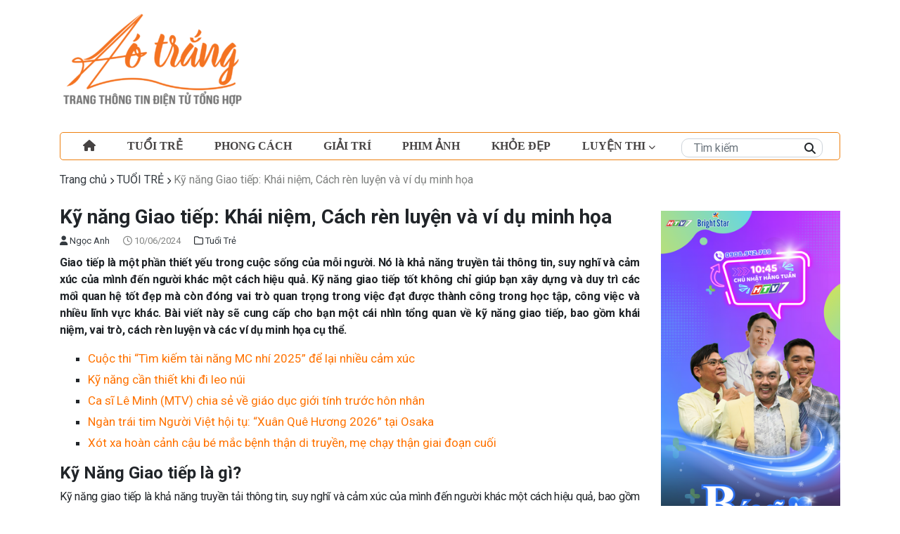

--- FILE ---
content_type: text/html; charset=UTF-8
request_url: https://aotrang.vn/ky-nang-giao-tiep-khai-niem-cach-ren-luyen-va-vi-du-minh-hoa-1014.html
body_size: 29409
content:
<!DOCTYPE html>
<!--[if IE 7]>
<html class="ie ie7" lang="vi" prefix="og: https://ogp.me/ns#">
<![endif]-->
<!--[if IE 8]>
<html class="ie ie8" lang="vi" prefix="og: https://ogp.me/ns#">
<![endif]-->
<!--[if !(IE 7) & !(IE 8)]><!-->
<html lang="vi" prefix="og: https://ogp.me/ns#">
<!--<![endif]-->
<head>

    <title>

        Kỹ năng Giao tiếp: Khái niệm, Cách rèn luyện và ví dụ minh họa
    </title>

    <!-- Required meta tags -->

    <meta charset="UTF-8">

    <meta name="viewport" content="width=device-width, initial-scale=1, shrink-to-fit=no">

    <link rel="shortcut icon" href="https://aotrang.vn/wp-content/themes/wp_aotrang/image/favicon.png" type="image/x-icon">

    <!-- Owl caurosel -->

    <link rel="stylesheet" href="https://aotrang.vn/wp-content/themes/wp_aotrang/owlcarousel/owl.carousel.min.css">

    <link rel="stylesheet" href="https://aotrang.vn/wp-content/themes/wp_aotrang/owlcarousel/owl.theme.default.min.css">

    <!-- Bootstrap CSS -->

    <link rel="stylesheet" href="https://stackpath.bootstrapcdn.com/bootstrap/4.3.1/css/bootstrap.min.css" integrity="sha384-ggOyR0iXCbMQv3Xipma34MD+dH/1fQ784/j6cY/iJTQUOhcWr7x9JvoRxT2MZw1T" crossorigin="anonymous">

    <link rel="stylesheet" href="https://cdnjs.cloudflare.com/ajax/libs/font-awesome/6.5.1/css/all.min.css">

    <!-- Style.css -->

    <link rel="stylesheet" href="https://aotrang.vn/wp-content/themes/wp_aotrang/css/style.css">

    <link rel="stylesheet" href="https://aotrang.vn/wp-content/themes/wp_aotrang/css/detail.css">

    <link rel="stylesheet" href="https://aotrang.vn/wp-content/themes/wp_aotrang/css/category.css">
<meta property="fb:app_id" content="562093520657340" /> 
<script type="application/ld+json">
{
  "@context": "https://schema.org",
  "@graph": [
    {
      "@type": "WebSite",
      "name": "Áo Trắng",
      "alternateName": "Áo Trắng - Tin tức siêu tốc dành cho giới trẻ",
      "url": "https://aotrang.vn",
      "description": "Áo Trắng - Tin tức siêu tốc dành cho giới trẻ với đa dạng thể loại, cập nhật liên tục hàng ngày.",
      "publisher": {
        "@type": "Organization",
        "name": "Áo Trắng",
        "url": "https://aotrang.vn",
        "logo": {
          "@type": "ImageObject",
          "url": "https://aotrang.vn/wp-content/themes/wp_aotrang/image/logoao-trang.png",
          "width": 200,
          "height": 50
        }
      },
      "potentialAction": {
        "@type": "SearchAction",
        "target": "https://aotrang.vn/?s={search_term_string}",
        "query-input": "required name=search_term_string"
      }
    },
    {
      "@type": "ItemList",
      "name": "Danh mục chính",
      "itemListElement": [
        {
          "@type": "SiteNavigationElement",
          "name": "Tuổi Trẻ",
          "url": "https://aotrang.vn/tuoi-tre"
        },
        {
          "@type": "SiteNavigationElement",
          "name": "Phong Cách",
          "url": "https://aotrang.vn/phong-cach"
        },
        {
          "@type": "SiteNavigationElement",
          "name": "Giải Trí",
          "url": "https://aotrang.vn/giai-tri-2"
        },
        {
          "@type": "SiteNavigationElement",
          "name": "Phim Ảnh",
          "url": "https://aotrang.vn/phim-hay"
        },
        {
          "@type": "SiteNavigationElement",
          "name": "Khỏe Đẹp",
          "url": "https://aotrang.vn/khoe-dep"
        },
        {
          "@type": "SiteNavigationElement",
          "name": "Luyện Thi",
          "url": "https://aotrang.vn/luyen-thi"
        }
      ]
    }
  ]
}
</script>





    	<style>img:is([sizes="auto" i], [sizes^="auto," i]) { contain-intrinsic-size: 3000px 1500px }</style>
	
<!-- Tối ưu hóa công cụ tìm kiếm bởi Rank Math - https://rankmath.com/ -->
<meta name="description" content="Giao tiếp là một phần thiết yếu trong cuộc sống của mỗi người. Nó là khả năng truyền tải thông tin, suy nghĩ và cảm xúc của mình đến người khác một cách hiệu"/>
<meta name="robots" content="follow, index, max-snippet:-1, max-video-preview:-1, max-image-preview:large"/>
<link rel="canonical" href="https://aotrang.vn/ky-nang-giao-tiep-khai-niem-cach-ren-luyen-va-vi-du-minh-hoa-1014.html" />
<meta property="og:locale" content="vi_VN" />
<meta property="og:type" content="article" />
<meta property="og:title" content="Kỹ năng Giao tiếp: Khái niệm, Cách rèn luyện và ví dụ minh họa" />
<meta property="og:description" content="Giao tiếp là một phần thiết yếu trong cuộc sống của mỗi người. Nó là khả năng truyền tải thông tin, suy nghĩ và cảm xúc của mình đến người khác một cách hiệu" />
<meta property="og:url" content="https://aotrang.vn/ky-nang-giao-tiep-khai-niem-cach-ren-luyen-va-vi-du-minh-hoa-1014.html" />
<meta property="og:site_name" content="Xu hướng Tuổi Trẻ" />
<meta property="article:publisher" content="https://www.facebook.com/AOTRANGONLINE" />
<meta property="article:tag" content="kỹ năng giao tiếp" />
<meta property="article:tag" content="kỹ năng sống" />
<meta property="article:section" content="TUỔI TRẺ" />
<meta property="og:updated_time" content="2024-06-14T14:05:13+07:00" />
<meta property="og:image" content="https://aotrang.vn/wp-content/uploads/2024/06/ky-nang-giao-tiep-01.jpg" />
<meta property="og:image:secure_url" content="https://aotrang.vn/wp-content/uploads/2024/06/ky-nang-giao-tiep-01.jpg" />
<meta property="og:image:width" content="960" />
<meta property="og:image:height" content="540" />
<meta property="og:image:alt" content="Kỹ năng Giao tiếp: Khái niệm, Cách rèn luyện và ví dụ minh họa" />
<meta property="og:image:type" content="image/jpeg" />
<meta name="twitter:card" content="summary_large_image" />
<meta name="twitter:title" content="Kỹ năng Giao tiếp: Khái niệm, Cách rèn luyện và ví dụ minh họa" />
<meta name="twitter:description" content="Giao tiếp là một phần thiết yếu trong cuộc sống của mỗi người. Nó là khả năng truyền tải thông tin, suy nghĩ và cảm xúc của mình đến người khác một cách hiệu" />
<meta name="twitter:image" content="https://aotrang.vn/wp-content/uploads/2024/06/ky-nang-giao-tiep-01.jpg" />
<!-- /Plugin SEO WordPress Rank Math -->

<link rel="alternate" type="application/rss+xml" title="Xu hướng Giới Trẻ &raquo; Kỹ năng Giao tiếp: Khái niệm, Cách rèn luyện và ví dụ minh họa Dòng bình luận" href="https://aotrang.vn/ky-nang-giao-tiep-khai-niem-cach-ren-luyen-va-vi-du-minh-hoa-1014.html/feed" />
<script type="text/javascript">
/* <![CDATA[ */
window._wpemojiSettings = {"baseUrl":"https:\/\/s.w.org\/images\/core\/emoji\/16.0.1\/72x72\/","ext":".png","svgUrl":"https:\/\/s.w.org\/images\/core\/emoji\/16.0.1\/svg\/","svgExt":".svg","source":{"concatemoji":"https:\/\/aotrang.vn\/wp-includes\/js\/wp-emoji-release.min.js?ver=6.8.3"}};
/*! This file is auto-generated */
!function(s,n){var o,i,e;function c(e){try{var t={supportTests:e,timestamp:(new Date).valueOf()};sessionStorage.setItem(o,JSON.stringify(t))}catch(e){}}function p(e,t,n){e.clearRect(0,0,e.canvas.width,e.canvas.height),e.fillText(t,0,0);var t=new Uint32Array(e.getImageData(0,0,e.canvas.width,e.canvas.height).data),a=(e.clearRect(0,0,e.canvas.width,e.canvas.height),e.fillText(n,0,0),new Uint32Array(e.getImageData(0,0,e.canvas.width,e.canvas.height).data));return t.every(function(e,t){return e===a[t]})}function u(e,t){e.clearRect(0,0,e.canvas.width,e.canvas.height),e.fillText(t,0,0);for(var n=e.getImageData(16,16,1,1),a=0;a<n.data.length;a++)if(0!==n.data[a])return!1;return!0}function f(e,t,n,a){switch(t){case"flag":return n(e,"\ud83c\udff3\ufe0f\u200d\u26a7\ufe0f","\ud83c\udff3\ufe0f\u200b\u26a7\ufe0f")?!1:!n(e,"\ud83c\udde8\ud83c\uddf6","\ud83c\udde8\u200b\ud83c\uddf6")&&!n(e,"\ud83c\udff4\udb40\udc67\udb40\udc62\udb40\udc65\udb40\udc6e\udb40\udc67\udb40\udc7f","\ud83c\udff4\u200b\udb40\udc67\u200b\udb40\udc62\u200b\udb40\udc65\u200b\udb40\udc6e\u200b\udb40\udc67\u200b\udb40\udc7f");case"emoji":return!a(e,"\ud83e\udedf")}return!1}function g(e,t,n,a){var r="undefined"!=typeof WorkerGlobalScope&&self instanceof WorkerGlobalScope?new OffscreenCanvas(300,150):s.createElement("canvas"),o=r.getContext("2d",{willReadFrequently:!0}),i=(o.textBaseline="top",o.font="600 32px Arial",{});return e.forEach(function(e){i[e]=t(o,e,n,a)}),i}function t(e){var t=s.createElement("script");t.src=e,t.defer=!0,s.head.appendChild(t)}"undefined"!=typeof Promise&&(o="wpEmojiSettingsSupports",i=["flag","emoji"],n.supports={everything:!0,everythingExceptFlag:!0},e=new Promise(function(e){s.addEventListener("DOMContentLoaded",e,{once:!0})}),new Promise(function(t){var n=function(){try{var e=JSON.parse(sessionStorage.getItem(o));if("object"==typeof e&&"number"==typeof e.timestamp&&(new Date).valueOf()<e.timestamp+604800&&"object"==typeof e.supportTests)return e.supportTests}catch(e){}return null}();if(!n){if("undefined"!=typeof Worker&&"undefined"!=typeof OffscreenCanvas&&"undefined"!=typeof URL&&URL.createObjectURL&&"undefined"!=typeof Blob)try{var e="postMessage("+g.toString()+"("+[JSON.stringify(i),f.toString(),p.toString(),u.toString()].join(",")+"));",a=new Blob([e],{type:"text/javascript"}),r=new Worker(URL.createObjectURL(a),{name:"wpTestEmojiSupports"});return void(r.onmessage=function(e){c(n=e.data),r.terminate(),t(n)})}catch(e){}c(n=g(i,f,p,u))}t(n)}).then(function(e){for(var t in e)n.supports[t]=e[t],n.supports.everything=n.supports.everything&&n.supports[t],"flag"!==t&&(n.supports.everythingExceptFlag=n.supports.everythingExceptFlag&&n.supports[t]);n.supports.everythingExceptFlag=n.supports.everythingExceptFlag&&!n.supports.flag,n.DOMReady=!1,n.readyCallback=function(){n.DOMReady=!0}}).then(function(){return e}).then(function(){var e;n.supports.everything||(n.readyCallback(),(e=n.source||{}).concatemoji?t(e.concatemoji):e.wpemoji&&e.twemoji&&(t(e.twemoji),t(e.wpemoji)))}))}((window,document),window._wpemojiSettings);
/* ]]> */
</script>
<style id='wp-emoji-styles-inline-css' type='text/css'>

	img.wp-smiley, img.emoji {
		display: inline !important;
		border: none !important;
		box-shadow: none !important;
		height: 1em !important;
		width: 1em !important;
		margin: 0 0.07em !important;
		vertical-align: -0.1em !important;
		background: none !important;
		padding: 0 !important;
	}
</style>
<link rel='stylesheet' id='wp-block-library-css' href='https://aotrang.vn/wp-includes/css/dist/block-library/style.min.css?ver=6.8.3' type='text/css' media='all' />
<style id='classic-theme-styles-inline-css' type='text/css'>
/*! This file is auto-generated */
.wp-block-button__link{color:#fff;background-color:#32373c;border-radius:9999px;box-shadow:none;text-decoration:none;padding:calc(.667em + 2px) calc(1.333em + 2px);font-size:1.125em}.wp-block-file__button{background:#32373c;color:#fff;text-decoration:none}
</style>
<style id='global-styles-inline-css' type='text/css'>
:root{--wp--preset--aspect-ratio--square: 1;--wp--preset--aspect-ratio--4-3: 4/3;--wp--preset--aspect-ratio--3-4: 3/4;--wp--preset--aspect-ratio--3-2: 3/2;--wp--preset--aspect-ratio--2-3: 2/3;--wp--preset--aspect-ratio--16-9: 16/9;--wp--preset--aspect-ratio--9-16: 9/16;--wp--preset--color--black: #000000;--wp--preset--color--cyan-bluish-gray: #abb8c3;--wp--preset--color--white: #ffffff;--wp--preset--color--pale-pink: #f78da7;--wp--preset--color--vivid-red: #cf2e2e;--wp--preset--color--luminous-vivid-orange: #ff6900;--wp--preset--color--luminous-vivid-amber: #fcb900;--wp--preset--color--light-green-cyan: #7bdcb5;--wp--preset--color--vivid-green-cyan: #00d084;--wp--preset--color--pale-cyan-blue: #8ed1fc;--wp--preset--color--vivid-cyan-blue: #0693e3;--wp--preset--color--vivid-purple: #9b51e0;--wp--preset--gradient--vivid-cyan-blue-to-vivid-purple: linear-gradient(135deg,rgba(6,147,227,1) 0%,rgb(155,81,224) 100%);--wp--preset--gradient--light-green-cyan-to-vivid-green-cyan: linear-gradient(135deg,rgb(122,220,180) 0%,rgb(0,208,130) 100%);--wp--preset--gradient--luminous-vivid-amber-to-luminous-vivid-orange: linear-gradient(135deg,rgba(252,185,0,1) 0%,rgba(255,105,0,1) 100%);--wp--preset--gradient--luminous-vivid-orange-to-vivid-red: linear-gradient(135deg,rgba(255,105,0,1) 0%,rgb(207,46,46) 100%);--wp--preset--gradient--very-light-gray-to-cyan-bluish-gray: linear-gradient(135deg,rgb(238,238,238) 0%,rgb(169,184,195) 100%);--wp--preset--gradient--cool-to-warm-spectrum: linear-gradient(135deg,rgb(74,234,220) 0%,rgb(151,120,209) 20%,rgb(207,42,186) 40%,rgb(238,44,130) 60%,rgb(251,105,98) 80%,rgb(254,248,76) 100%);--wp--preset--gradient--blush-light-purple: linear-gradient(135deg,rgb(255,206,236) 0%,rgb(152,150,240) 100%);--wp--preset--gradient--blush-bordeaux: linear-gradient(135deg,rgb(254,205,165) 0%,rgb(254,45,45) 50%,rgb(107,0,62) 100%);--wp--preset--gradient--luminous-dusk: linear-gradient(135deg,rgb(255,203,112) 0%,rgb(199,81,192) 50%,rgb(65,88,208) 100%);--wp--preset--gradient--pale-ocean: linear-gradient(135deg,rgb(255,245,203) 0%,rgb(182,227,212) 50%,rgb(51,167,181) 100%);--wp--preset--gradient--electric-grass: linear-gradient(135deg,rgb(202,248,128) 0%,rgb(113,206,126) 100%);--wp--preset--gradient--midnight: linear-gradient(135deg,rgb(2,3,129) 0%,rgb(40,116,252) 100%);--wp--preset--font-size--small: 13px;--wp--preset--font-size--medium: 20px;--wp--preset--font-size--large: 36px;--wp--preset--font-size--x-large: 42px;--wp--preset--spacing--20: 0.44rem;--wp--preset--spacing--30: 0.67rem;--wp--preset--spacing--40: 1rem;--wp--preset--spacing--50: 1.5rem;--wp--preset--spacing--60: 2.25rem;--wp--preset--spacing--70: 3.38rem;--wp--preset--spacing--80: 5.06rem;--wp--preset--shadow--natural: 6px 6px 9px rgba(0, 0, 0, 0.2);--wp--preset--shadow--deep: 12px 12px 50px rgba(0, 0, 0, 0.4);--wp--preset--shadow--sharp: 6px 6px 0px rgba(0, 0, 0, 0.2);--wp--preset--shadow--outlined: 6px 6px 0px -3px rgba(255, 255, 255, 1), 6px 6px rgba(0, 0, 0, 1);--wp--preset--shadow--crisp: 6px 6px 0px rgba(0, 0, 0, 1);}:where(.is-layout-flex){gap: 0.5em;}:where(.is-layout-grid){gap: 0.5em;}body .is-layout-flex{display: flex;}.is-layout-flex{flex-wrap: wrap;align-items: center;}.is-layout-flex > :is(*, div){margin: 0;}body .is-layout-grid{display: grid;}.is-layout-grid > :is(*, div){margin: 0;}:where(.wp-block-columns.is-layout-flex){gap: 2em;}:where(.wp-block-columns.is-layout-grid){gap: 2em;}:where(.wp-block-post-template.is-layout-flex){gap: 1.25em;}:where(.wp-block-post-template.is-layout-grid){gap: 1.25em;}.has-black-color{color: var(--wp--preset--color--black) !important;}.has-cyan-bluish-gray-color{color: var(--wp--preset--color--cyan-bluish-gray) !important;}.has-white-color{color: var(--wp--preset--color--white) !important;}.has-pale-pink-color{color: var(--wp--preset--color--pale-pink) !important;}.has-vivid-red-color{color: var(--wp--preset--color--vivid-red) !important;}.has-luminous-vivid-orange-color{color: var(--wp--preset--color--luminous-vivid-orange) !important;}.has-luminous-vivid-amber-color{color: var(--wp--preset--color--luminous-vivid-amber) !important;}.has-light-green-cyan-color{color: var(--wp--preset--color--light-green-cyan) !important;}.has-vivid-green-cyan-color{color: var(--wp--preset--color--vivid-green-cyan) !important;}.has-pale-cyan-blue-color{color: var(--wp--preset--color--pale-cyan-blue) !important;}.has-vivid-cyan-blue-color{color: var(--wp--preset--color--vivid-cyan-blue) !important;}.has-vivid-purple-color{color: var(--wp--preset--color--vivid-purple) !important;}.has-black-background-color{background-color: var(--wp--preset--color--black) !important;}.has-cyan-bluish-gray-background-color{background-color: var(--wp--preset--color--cyan-bluish-gray) !important;}.has-white-background-color{background-color: var(--wp--preset--color--white) !important;}.has-pale-pink-background-color{background-color: var(--wp--preset--color--pale-pink) !important;}.has-vivid-red-background-color{background-color: var(--wp--preset--color--vivid-red) !important;}.has-luminous-vivid-orange-background-color{background-color: var(--wp--preset--color--luminous-vivid-orange) !important;}.has-luminous-vivid-amber-background-color{background-color: var(--wp--preset--color--luminous-vivid-amber) !important;}.has-light-green-cyan-background-color{background-color: var(--wp--preset--color--light-green-cyan) !important;}.has-vivid-green-cyan-background-color{background-color: var(--wp--preset--color--vivid-green-cyan) !important;}.has-pale-cyan-blue-background-color{background-color: var(--wp--preset--color--pale-cyan-blue) !important;}.has-vivid-cyan-blue-background-color{background-color: var(--wp--preset--color--vivid-cyan-blue) !important;}.has-vivid-purple-background-color{background-color: var(--wp--preset--color--vivid-purple) !important;}.has-black-border-color{border-color: var(--wp--preset--color--black) !important;}.has-cyan-bluish-gray-border-color{border-color: var(--wp--preset--color--cyan-bluish-gray) !important;}.has-white-border-color{border-color: var(--wp--preset--color--white) !important;}.has-pale-pink-border-color{border-color: var(--wp--preset--color--pale-pink) !important;}.has-vivid-red-border-color{border-color: var(--wp--preset--color--vivid-red) !important;}.has-luminous-vivid-orange-border-color{border-color: var(--wp--preset--color--luminous-vivid-orange) !important;}.has-luminous-vivid-amber-border-color{border-color: var(--wp--preset--color--luminous-vivid-amber) !important;}.has-light-green-cyan-border-color{border-color: var(--wp--preset--color--light-green-cyan) !important;}.has-vivid-green-cyan-border-color{border-color: var(--wp--preset--color--vivid-green-cyan) !important;}.has-pale-cyan-blue-border-color{border-color: var(--wp--preset--color--pale-cyan-blue) !important;}.has-vivid-cyan-blue-border-color{border-color: var(--wp--preset--color--vivid-cyan-blue) !important;}.has-vivid-purple-border-color{border-color: var(--wp--preset--color--vivid-purple) !important;}.has-vivid-cyan-blue-to-vivid-purple-gradient-background{background: var(--wp--preset--gradient--vivid-cyan-blue-to-vivid-purple) !important;}.has-light-green-cyan-to-vivid-green-cyan-gradient-background{background: var(--wp--preset--gradient--light-green-cyan-to-vivid-green-cyan) !important;}.has-luminous-vivid-amber-to-luminous-vivid-orange-gradient-background{background: var(--wp--preset--gradient--luminous-vivid-amber-to-luminous-vivid-orange) !important;}.has-luminous-vivid-orange-to-vivid-red-gradient-background{background: var(--wp--preset--gradient--luminous-vivid-orange-to-vivid-red) !important;}.has-very-light-gray-to-cyan-bluish-gray-gradient-background{background: var(--wp--preset--gradient--very-light-gray-to-cyan-bluish-gray) !important;}.has-cool-to-warm-spectrum-gradient-background{background: var(--wp--preset--gradient--cool-to-warm-spectrum) !important;}.has-blush-light-purple-gradient-background{background: var(--wp--preset--gradient--blush-light-purple) !important;}.has-blush-bordeaux-gradient-background{background: var(--wp--preset--gradient--blush-bordeaux) !important;}.has-luminous-dusk-gradient-background{background: var(--wp--preset--gradient--luminous-dusk) !important;}.has-pale-ocean-gradient-background{background: var(--wp--preset--gradient--pale-ocean) !important;}.has-electric-grass-gradient-background{background: var(--wp--preset--gradient--electric-grass) !important;}.has-midnight-gradient-background{background: var(--wp--preset--gradient--midnight) !important;}.has-small-font-size{font-size: var(--wp--preset--font-size--small) !important;}.has-medium-font-size{font-size: var(--wp--preset--font-size--medium) !important;}.has-large-font-size{font-size: var(--wp--preset--font-size--large) !important;}.has-x-large-font-size{font-size: var(--wp--preset--font-size--x-large) !important;}
:where(.wp-block-post-template.is-layout-flex){gap: 1.25em;}:where(.wp-block-post-template.is-layout-grid){gap: 1.25em;}
:where(.wp-block-columns.is-layout-flex){gap: 2em;}:where(.wp-block-columns.is-layout-grid){gap: 2em;}
:root :where(.wp-block-pullquote){font-size: 1.5em;line-height: 1.6;}
</style>
<link rel='stylesheet' id='related-posts-by-taxonomy-css' href='https://aotrang.vn/wp-content/plugins/related-posts-by-taxonomy/includes/assets/css/styles.css?ver=6.8.3' type='text/css' media='all' />
<script type="text/javascript" id="jquery-core-js-extra">
/* <![CDATA[ */
var ajax_object = {"ajaxurl":"https:\/\/aotrang.vn\/wp-admin\/admin-ajax.php","current_post_id":"32959"};
/* ]]> */
</script>
<script type="text/javascript" src="https://aotrang.vn/wp-includes/js/jquery/jquery.min.js?ver=3.7.1" id="jquery-core-js"></script>
<script type="text/javascript" src="https://aotrang.vn/wp-includes/js/jquery/jquery-migrate.min.js?ver=3.4.1" id="jquery-migrate-js"></script>
<link rel="https://api.w.org/" href="https://aotrang.vn/wp-json/" /><link rel="alternate" title="JSON" type="application/json" href="https://aotrang.vn/wp-json/wp/v2/posts/32959" /><link rel="EditURI" type="application/rsd+xml" title="RSD" href="https://aotrang.vn/xmlrpc.php?rsd" />
<meta name="generator" content="WordPress 6.8.3" />
<link rel='shortlink' href='https://aotrang.vn/?p=32959' />
<link rel="alternate" title="oNhúng (JSON)" type="application/json+oembed" href="https://aotrang.vn/wp-json/oembed/1.0/embed?url=https%3A%2F%2Faotrang.vn%2Fky-nang-giao-tiep-khai-niem-cach-ren-luyen-va-vi-du-minh-hoa-1014.html" />
<link rel="alternate" title="oNhúng (XML)" type="text/xml+oembed" href="https://aotrang.vn/wp-json/oembed/1.0/embed?url=https%3A%2F%2Faotrang.vn%2Fky-nang-giao-tiep-khai-niem-cach-ren-luyen-va-vi-du-minh-hoa-1014.html&#038;format=xml" />

    <script async src="https://pagead2.googlesyndication.com/pagead/js/adsbygoogle.js?client=ca-pub-2769146024033953" crossorigin="anonymous"></script>

    <!-- Google tag (gtag.js) -->

    <script async src="https://www.googletagmanager.com/gtag/js?id=G-1X1PJ5VQ0L"></script>

    <script>

        window.dataLayer = window.dataLayer || [];



        function gtag() {

            dataLayer.push(arguments);

        }

        gtag('js', new Date());



        gtag('config', 'G-1X1PJ5VQ0L');

    </script>



    <!-- Google tag (gtag.js) -->

    <script async src="https://www.googletagmanager.com/gtag/js?id=AW-11316483462"></script>

    <script>

        window.dataLayer = window.dataLayer || [];



        function gtag() {

            dataLayer.push(arguments);

        }

        gtag('js', new Date());

        gtag('config', 'AW-11316483462');

    </script>



<script type="application/ld+json">
        {
          "@context": "https://schema.org",
          "@type": "NewsArticle",
          "headline": "Kỹ năng Giao tiếp: Khái niệm, Cách rèn luyện và ví dụ minh họa",
          "description": "Giao tiếp là một phần thiết yếu trong cuộc sống của mỗi người. Nó là khả năng truyền tải thông tin, suy nghĩ và cảm xúc của mình đến người khác một cách hiệu quả. Kỹ năng giao tiếp tốt không chỉ giúp bạn xây dựng và duy trì các mối quan hệ tốt đẹp [&hellip;]",
          "datePublished": "2024-06-10T14:57:00+07:00",
          "dateModified": "2024-06-14T14:05:13+07:00",
          "author": {
            "@type": "Person",
            "name": "Ngọc Anh"
          },
          "publisher": {
            "@type": "Organization",
            "name": "Áo Trắng",
            "url": "https://aotrang.vn",
            "logo": {
              "@type": "ImageObject",
              "url": "https://aotrang.vn/wp-content/themes/wp_aotrang/image/logoao-trang.png",
              "width": 200,
              "height": 50
            }
          },
          "image": {
            "@type": "ImageObject",
            "url": "https://aotrang.vn/wp-content/uploads/2024/06/ky-nang-giao-tiep-01.jpg",
            "width": 1200,
            "height": 675
          },
          "mainEntityOfPage": {
            "@type": "WebPage",
            "@id": "https://aotrang.vn/ky-nang-giao-tiep-khai-niem-cach-ren-luyen-va-vi-du-minh-hoa-1014.html"
          }
        }
        </script><script type="application/ld+json">
        {
          "@context": "https://schema.org",
          "@type": "BreadcrumbList",
          "itemListElement": [
            {
              "@type": "ListItem",
              "position": 1,
              "name": "Trang Chủ",
              "item": "https://aotrang.vn"
            },
            {
              "@type": "ListItem",
              "position": 2,
              "name": "TUỔI TRẺ",
              "item": "https://aotrang.vn/tuoi-tre"
            },
            {
              "@type": "ListItem",
              "position": 3,
              "name": "Kỹ năng Giao tiếp: Khái niệm, Cách rèn luyện và ví dụ minh họa",
              "item": "https://aotrang.vn/ky-nang-giao-tiep-khai-niem-cach-ren-luyen-va-vi-du-minh-hoa-1014.html"
            }
          ]
        }
        </script><link rel="icon" href="https://aotrang.vn/wp-content/uploads/2023/05/logo-new-150x150.png" sizes="32x32" />
<link rel="icon" href="https://aotrang.vn/wp-content/uploads/2023/05/logo-new.png" sizes="192x192" />
<link rel="apple-touch-icon" href="https://aotrang.vn/wp-content/uploads/2023/05/logo-new.png" />
<meta name="msapplication-TileImage" content="https://aotrang.vn/wp-content/uploads/2023/05/logo-new.png" />

<!-- ********slide trong category***********   -->
<script src="https://code.jquery.com/jquery-3.6.0.min.js"></script>
<!-- Include Slick Carousel CSS and JS -->
<link rel="stylesheet" type="text/css" href="https://cdnjs.cloudflare.com/ajax/libs/slick-carousel/1.8.1/slick.min.css"/>
<script type="text/javascript" src="https://cdnjs.cloudflare.com/ajax/libs/slick-carousel/1.8.1/slick.min.js"></script>

<script type="text/javascript">
jQuery(document).ready(function($) {
    $('.slider').slick({
        slidesToShow: 4,
        slidesToScroll: 1,
        autoplay: true,
        autoplaySpeed: 2000,
        arrows: false,
        // prevArrow: '<button type="button" class="slick-prev">Previous</button>',
        // nextArrow: '<button type="button" class="slick-next">Next</button>',
        responsive: [
            {
                breakpoint: 768,
                settings: {
                    slidesToShow: 2,
                    slidesToScroll: 1
                }
            },
            {
                breakpoint: 480,
                settings: {
                    slidesToShow: 1,
                    slidesToScroll: 1
                }
            }
        ]
    });
});
</script>
<link rel="preconnect" href="https://fonts.googleapis.com">
<link rel="preconnect" href="https://fonts.gstatic.com" crossorigin>
<link href="https://fonts.googleapis.com/css2?family=Be+Vietnam+Pro:ital,wght@0,100;0,200;0,300;0,400;0,500;0,600;0,700;0,800;0,900;1,100;1,200;1,300;1,400;1,500;1,600;1,700;1,800;1,900&family=Roboto:ital,wght@0,100;0,300;0,400;0,500;0,700;0,900;1,100;1,300;1,400;1,500;1,700;1,900&display=swap" rel="stylesheet">

</head>

<body>

    <!-- Lấy giá trị của url cuối để check dữ liệu -->

    
  


    <!-- Logo -->

    <div class="logo-image pl-0 pt-3 pb-3 container" style="display:flex;justify-content: space-between;">

        
        <div class="header_bottom_left" style="display: flex; align-items: center; justify-content: center;">

          <a href="https://aotrang.vn">
            <img src="https://aotrang.vn/wp-content/themes/wp_aotrang/image/logoao-trang.png" alt="áo trắng"></a>
        </div>

        <!-- <div class="header_bottom_right">
            <a href="https://aotrang.vn/tphcm-hop-mat-kieu-bao-cung-on-lai-trang-su-hao-hung-cua-dan-toc-2910.html" target="_blank">
              <img src="https://aotrang.vn/wp-content/uploads/quangcao/QUOC KHANH.png" alt="">
            </a>
        </div> -->
    </div>

    <!-- End Logo -->

    <!-- Navigation -->

    <div class="container" style="position: sticky;top: 0;z-index: 100000;">

        <nav class="navbar navbar-expand-lg navbar-light nav-desktop">

            <button class="navbar-toggler d-lg-none" type="button" data-toggle="collapse" data-target="#collapsibleNavId" aria-controls="collapsibleNavId" aria-expanded="false" aria-label="Toggle navigation">

                <span class="navbar-toggler-icon"></span>

            </button>

            <div class="collapse navbar-collapse p-2" id="collapsibleNavId">

                <ul class="navbar-nav mr-auto mt-2 mt-lg-0 pl-lg-0 pl-3 w-100 justify-content-between">

                    
                    <!-- <li class="nav-item active">

                        <a class="nav-link" href="#"><i class="fa-solid fa-house bg-primary-light pl-2 pr-2 pt-1 pb-1 rounded"></i><span class="sr-only">(current)</span></a>

                    </li> -->

                    
                            <li class="nav-item ">

                                <a class="nav-link" href="https://aotrang.vn/">

                                    <i class="fa-solid fa-house"></i> 
                                </a>

                                <div class="dropdown-menu" id="dropdown-menu" aria-labelledby="navbarDropdown">

                                    <div style="display: flex;">

                                        <div class="w-100">

                                            
                                        </div>

                                        <div>

                                            
                                        </div>

                                    </div>

                                </div>

                            </li>

                    
                            <li class="nav-item ">

                                <a class="nav-link" href="https://aotrang.vn/tuoi-tre">

                                    TUỔI TRẺ 
                                </a>

                                <div class="dropdown-menu" id="dropdown-menu" aria-labelledby="navbarDropdown">

                                    <div style="display: flex;">

                                        <div class="w-100">

                                            
                                        </div>

                                        <div>

                                            
                                        </div>

                                    </div>

                                </div>

                            </li>

                    
                            <li class="nav-item ">

                                <a class="nav-link" href="https://aotrang.vn/phong-cach">

                                    PHONG CÁCH 
                                </a>

                                <div class="dropdown-menu" id="dropdown-menu" aria-labelledby="navbarDropdown">

                                    <div style="display: flex;">

                                        <div class="w-100">

                                            
                                        </div>

                                        <div>

                                            
                                        </div>

                                    </div>

                                </div>

                            </li>

                    
                            <li class="nav-item ">

                                <a class="nav-link" href="https://aotrang.vn/giai-tri-2">

                                    Giải trí 
                                </a>

                                <div class="dropdown-menu" id="dropdown-menu" aria-labelledby="navbarDropdown">

                                    <div style="display: flex;">

                                        <div class="w-100">

                                            
                                        </div>

                                        <div>

                                            
                                        </div>

                                    </div>

                                </div>

                            </li>

                    
                            <li class="nav-item ">

                                <a class="nav-link" href="https://aotrang.vn/phim-hay">

                                    PHIM ẢNH 
                                </a>

                                <div class="dropdown-menu" id="dropdown-menu" aria-labelledby="navbarDropdown">

                                    <div style="display: flex;">

                                        <div class="w-100">

                                            
                                        </div>

                                        <div>

                                            
                                        </div>

                                    </div>

                                </div>

                            </li>

                    
                            <li class="nav-item ">

                                <a class="nav-link" href="https://aotrang.vn/khoe-dep">

                                    Khỏe đẹp 
                                </a>

                                <div class="dropdown-menu" id="dropdown-menu" aria-labelledby="navbarDropdown">

                                    <div style="display: flex;">

                                        <div class="w-100">

                                            
                                        </div>

                                        <div>

                                            
                                        </div>

                                    </div>

                                </div>

                            </li>

                    
                            <li class="nav-item dropdown ">

                                <a class="nav-link" href="https://aotrang.vn/luyen-thi">

                                    Luyện Thi <i class="fa-solid fa-chevron-down"></i>
                                </a>

                                <div class="dropdown-menu" id="dropdown-menu" aria-labelledby="navbarDropdown">

                                    <div style="display: flex;">

                                        <div class="w-100">

                                            
                                                    <a style="border-bottom: 1px solid #c2bbbb;" class="dropdown-item" href="https://aotrang.vn/luyen-thi/lop-1">Lớp 1</a>

                                            
                                                    <a style="border-bottom: 1px solid #c2bbbb;" class="dropdown-item" href="https://aotrang.vn/luyen-thi/lop-2">Lớp 2</a>

                                            
                                                    <a style="border-bottom: 1px solid #c2bbbb;" class="dropdown-item" href="https://aotrang.vn/luyen-thi/lop-3">Lớp 3</a>

                                            
                                                    <a style="border-bottom: 1px solid #c2bbbb;" class="dropdown-item" href="https://aotrang.vn/luyen-thi/lop-4">Lớp 4</a>

                                            
                                                    <a style="border-bottom: 1px solid #c2bbbb;" class="dropdown-item" href="https://aotrang.vn/luyen-thi/lop-5">Lớp 5</a>

                                            
                                                    <a style="border-bottom: 0px solid #c2bbbb;" class="dropdown-item" href="https://aotrang.vn/luyen-thi/lop-6">Lớp 6</a>

                                            
                                        </div>

                                        <div>

                                            
                                                    <a style="border-bottom: 1px solid #c2bbbb;" class="dropdown-item" href="https://aotrang.vn/luyen-thi/lop-7">Lớp 7</a>

                                            
                                                    <a style="border-bottom: 1px solid #c2bbbb;" class="dropdown-item" href="https://aotrang.vn/luyen-thi/lop-8">Lớp 8</a>

                                            
                                                    <a style="border-bottom: 1px solid #c2bbbb;" class="dropdown-item" href="https://aotrang.vn/luyen-thi/lop-9">Lớp 9</a>

                                            
                                                    <a style="border-bottom: 1px solid #c2bbbb;" class="dropdown-item" href="https://aotrang.vn/luyen-thi/lop-10">Lớp 10</a>

                                            
                                                    <a style="border-bottom: 1px solid #c2bbbb;" class="dropdown-item" href="https://aotrang.vn/luyen-thi/lop-11">Lớp 11</a>

                                            
                                                    <a style="border-bottom: 0px solid #c2bbbb;" class="dropdown-item" href="https://aotrang.vn/luyen-thi/lop-12">Lớp 12</a>

                                            
                                        </div>

                                    </div>

                                </div>

                            </li>

                    
                    <!-- Form -->

                    <li class="nav-item-form position-relative">

                        <form id="form_search" class="form-inline" action="https://aotrang.vn/" method="GET">

                            <input name="s" class="form-control search w-100" type="text" placeholder="Tìm kiếm" value="" aria-label="Search">

                            <i class="fa-solid fa-magnifying-glass position-absolute" style="top: 12px;right: 10px"></i>

                        </form>

                    </li>

                </ul>

            </div>

        </nav>

        <!--  -->

        <nav class="nav-mobile bg-orange">

            <div id="mySidenav" class="sidenav">

                <a href="javascript:void(0)" class="closebtn" onclick="closeNav()">&times;</a>

                
                        <span style="display: flex;justify-content: space-between;border-bottom: 1px solid #c0b6c2;

                        ;">

                            <a href="https://aotrang.vn/"><i class="fa-solid fa-house"></i></a>

                            <a href="#">

                                
                            </a>

                        </span>

                        <div class="submenu-content pl-3" style="display: none;">

                            
                        </div>



                
                        <span style="display: flex;justify-content: space-between;border-bottom: 1px solid #c0b6c2;

                        ;">

                            <a href="https://aotrang.vn/tuoi-tre">TUỔI TRẺ</a>

                            <a href="#">

                                
                            </a>

                        </span>

                        <div class="submenu-content pl-3" style="display: none;">

                            
                        </div>



                
                        <span style="display: flex;justify-content: space-between;border-bottom: 1px solid #c0b6c2;

                        ;">

                            <a href="https://aotrang.vn/phong-cach">PHONG CÁCH</a>

                            <a href="#">

                                
                            </a>

                        </span>

                        <div class="submenu-content pl-3" style="display: none;">

                            
                        </div>



                
                        <span style="display: flex;justify-content: space-between;border-bottom: 1px solid #c0b6c2;

                        ;">

                            <a href="https://aotrang.vn/giai-tri-2">Giải trí</a>

                            <a href="#">

                                
                            </a>

                        </span>

                        <div class="submenu-content pl-3" style="display: none;">

                            
                        </div>



                
                        <span style="display: flex;justify-content: space-between;border-bottom: 1px solid #c0b6c2;

                        ;">

                            <a href="https://aotrang.vn/phim-hay">PHIM ẢNH</a>

                            <a href="#">

                                
                            </a>

                        </span>

                        <div class="submenu-content pl-3" style="display: none;">

                            
                        </div>



                
                        <span style="display: flex;justify-content: space-between;border-bottom: 1px solid #c0b6c2;

                        ;">

                            <a href="https://aotrang.vn/khoe-dep">Khỏe đẹp</a>

                            <a href="#">

                                
                            </a>

                        </span>

                        <div class="submenu-content pl-3" style="display: none;">

                            
                        </div>



                
                        <span style="display: flex;justify-content: space-between;border-bottom: 1px solid #c0b6c2;

                        ;">

                            <a href="https://aotrang.vn/luyen-thi">Luyện Thi</a>

                            <a href="#">

                                
                                    <i id="dropdown-icon" class="fa-solid fa-angle-down"></i>

                                
                            </a>

                        </span>

                        <div class="submenu-content pl-3" style="display: none;">

                            
                                <a href="https://aotrang.vn/luyen-thi/lop-1">Lớp 1</a>

                            
                                <a href="https://aotrang.vn/luyen-thi/lop-2">Lớp 2</a>

                            
                                <a href="https://aotrang.vn/luyen-thi/lop-3">Lớp 3</a>

                            
                                <a href="https://aotrang.vn/luyen-thi/lop-4">Lớp 4</a>

                            
                                <a href="https://aotrang.vn/luyen-thi/lop-5">Lớp 5</a>

                            
                                <a href="https://aotrang.vn/luyen-thi/lop-6">Lớp 6</a>

                            
                                <a href="https://aotrang.vn/luyen-thi/lop-7">Lớp 7</a>

                            
                                <a href="https://aotrang.vn/luyen-thi/lop-8">Lớp 8</a>

                            
                                <a href="https://aotrang.vn/luyen-thi/lop-9">Lớp 9</a>

                            
                                <a href="https://aotrang.vn/luyen-thi/lop-10">Lớp 10</a>

                            
                                <a href="https://aotrang.vn/luyen-thi/lop-11">Lớp 11</a>

                            
                                <a href="https://aotrang.vn/luyen-thi/lop-12">Lớp 12</a>

                            
                        </div>



                
            </div>

            <span class="p-2" style="font-size:30px;cursor:pointer;color:#201e1e;position: absolute;top:8px" onclick="openNav()">&#9776;</span>

            <!-- Socical -->

            <ul class="social-media" style="text-align: center;display: flex;justify-content: center;">

                <li><a href="https://www.facebook.com/www.phimtruyen.vn"><i style="color: blue;" class="fa-brands fa-facebook"></i></a></li>

                <li><a href="mailto:sale@bsmi.vn" target="_blank"><i style="color: black;" class="fa-solid fa-square-envelope"></i></a></li>

                <li><a href="https://www.youtube.com/@phimtruyenofficial"><i style="color: red;" class="fa-brands fa-youtube"></i></a></li>

                <li><a href="https://www.tiktok.com/@phimtruyen.vn?_d=secCgYIASAHKAESPgo8wQ%2FPGa4DFb11bYa%2FqEdnNFTquKnIhvaJBO2cQeyZPYTlpEqa0ba1cju7bB%2F8AFZaz7%2F0NMr8iM01VoltGgA%3D&object_id=7108639433553331202&page_open_method=scan_code&schema_type=4&sec_uid=MS4wLjABAAAAUquFsxKv-JNpRTvKcsArLULpf4_9Rw_ZpIue-uKjC2IUrbKNRyqHAT7NErA0ch9L&share_app_id=1180&share_author_id=7108639433553331202&share_uid=7108639433553331202&tt_from=scan_code&utm_campaign=client_scan_code&utm_medium=1&utm_source=scan_code&_r=1"><i style="color: white" class="fa-brands fa-tiktok"></i></a></li>

            </ul>

            <form method="GET" action="https://aotrang.vn" id="form-search-mobile">

                <input type="text" name="s" placeholder="Tìm kiếm" value="">

            </form>

        </nav>

    </div>

    <!-- End Navigation -->
<div class="container detail">

    <!-- Breadcrumb -->

    <div class="mt-3">

        <span><a class="text-orange" href="https://aotrang.vn">Trang chủ</a></span>

        <i class="fa-solid fa-chevron-right"></i>

        <span><a class="text-orange" href="https://aotrang.vn/ky-nang-giao-tiep-khai-niem-cach-ren-luyen-va-vi-du-minh-hoa-1014.html">TUỔI TRẺ</a></span>

        <i class="fa-solid fa-chevron-right"></i>

        <span class="text-grey">Kỹ năng Giao tiếp: Khái niệm, Cách rèn luyện và ví dụ minh họa</span>

    </div>

    <!-- End Breadcrumb -->

    <!-- Breadcrumb Sub -->

    

    <!-- End Breadcrumb Sub -->

    <div class="row mt-4">

        <!-- Get post mặt định -->

        
            
                <div class="col-md-9">

                    <!-- <a href="https://vt.tiktok.com/ZMrVUD8Fn/?page=TikTokShop" target="_blank">
                        <img src="https://aotrang.vn/wp-content/uploads/2024/08/m2.jpg" class="quangcao-aotrang">
                    </a> -->
                    
                    <h1 class="title">

                        Kỹ năng Giao tiếp: Khái niệm, Cách rèn luyện và ví dụ minh họa
                    </h1>
                    <div class="mt-3" style="font-size: 13px;margin: 0px 0 10px 0 !important;">
                        <span class="text-grey mr-3"><a href="#"><i class="fa fa-user"></i> Ngọc Anh</a> </span>
                        <span class="text-grey mr-3"><i class="fa-regular fa-clock"></i> 10/06/2024</span>

                        <span><i class="fa-regular fa-folder"></i> 
                            <a href="https://aotrang.vn/tuoi-tre"><span class="category_name_button text-dark">Tuổi Trẻ</span></a>
                        </span>

                    </div>

                    <div class="content">

                        <p data-sourcepos="3:1-3:358"><strong>Giao tiếp là một phần thiết yếu trong cuộc sống của mỗi người. Nó là khả năng truyền tải thông tin, suy nghĩ và cảm xúc của mình đến người khác một cách hiệu quả. Kỹ năng giao tiếp tốt không chỉ giúp bạn xây dựng và duy trì các mối quan hệ tốt đẹp mà còn đóng vai trò quan trọng trong việc đạt được thành công trong học tập, công việc và nhiều lĩnh vực khác. Bài viết này sẽ cung cấp cho bạn một cái nhìn tổng quan về kỹ năng giao tiếp, bao gồm khái niệm, vai trò, cách rèn luyện và các ví dụ minh họa cụ thể.</strong></p><div class='meta-related'><div class="rpbt_shortcode">

<ul>
					
			<li>
				<a href="https://aotrang.vn/cuoc-thi-tim-kiem-tai-nang-mc-nhi-2025-de-lai-nhieu-cam-xuc-2010.html">Cuộc thi &#8220;Tìm kiếm tài năng MC nhí 2025&#8221; để lại nhiều cảm xúc</a>
			</li>
					
			<li>
				<a href="https://aotrang.vn/ky-nang-can-thiet-khi-di-leo-nui-1014.html">Kỹ năng cần thiết khi đi leo núi</a>
			</li>
					
			<li>
				<a href="https://aotrang.vn/ca-si-le-minh-mtv-chia-se-ve-giao-duc-gioi-tinh-truoc-hon-nhan-0609.html">Ca sĩ Lê Minh (MTV) chia sẻ về giáo dục giới tính trước hôn nhân</a>
			</li>
					
			<li>
				<a href="https://aotrang.vn/ngan-trai-tim-nguoi-viet-hoi-tu-xuan-que-huong-2026-tai-osaka-0509.html">Ngàn trái tim Người Việt hội tụ: “Xuân Quê Hương 2026” tại Osaka </a>
			</li>
					
			<li>
				<a href="https://aotrang.vn/xot-xa-hoan-canh-cau-be-mac-benh-than-di-truyen-me-chay-than-giai-doan-cuoi-0508.html">Xót xa hoàn cảnh cậu bé mắc bệnh thận di truyền, mẹ chạy thận giai đoạn cuối</a>
			</li>
			</ul>
</div></div>
<h2><span id="Ky_Nang_Giao_tiep_la_gi" class="ez-toc-section"></span>Kỹ Năng Giao tiếp là gì?</h2>
<p data-sourcepos="9:1-9:192">Kỹ năng giao tiếp là khả năng truyền tải thông tin, suy nghĩ và cảm xúc của mình đến người khác một cách hiệu quả, bao gồm cả khả năng lắng nghe, thấu hiểu và phản hồi thông tin từ người khác. Đây là một kỹ năng quan trọng trong cuộc sống và nghề nghiệp, và có thể được áp dụng trong nhiều tình huống khác nhau, từ giao tiếp trong mối quan hệ cá nhân đến giao tiếp trong môi trường làm việc.</p>
<p>Việc có kỹ năng giao tiếp tốt có thể giúp bạn đạt được nhiều thành công trong cuộc sống và sự nghiệp. Nó có thể giúp bạn xây dựng mối quan hệ tốt hơn với người khác, giải quyết các vấn đề và xử lý các tình huống khó khăn một cách hiệu quả hơn. Ngoài ra, kỹ năng giao tiếp cũng giúp bạn tự tin hơn trong giao tiếp và cải thiện sự chuyên nghiệp của bạn.</p>
<div id="attachment_1306" style="width: 629px" class="wp-caption aligncenter"><img fetchpriority="high" decoding="async" aria-describedby="caption-attachment-1306" class="wp-image-1306" title="Kỹ năng Giao tiếp: Khái niệm, Cách rèn luyện và ví dụ minh họa" src="https://chamdocsach.com/wp-content/uploads/2023/05/ky-nang-giao-tiep.jpg" sizes="(max-width: 720px) 100vw, 720px" srcset="https://chamdocsach.com/wp-content/uploads/2023/05/ky-nang-giao-tiep.jpg 960w, https://chamdocsach.com/wp-content/uploads/2023/05/ky-nang-giao-tiep-300x169.jpg 300w, https://chamdocsach.com/wp-content/uploads/2023/05/ky-nang-giao-tiep-768x432.jpg 768w" alt="Kỹ năng Giao tiếp: Khái niệm, Cách rèn luyện và ví dụ minh họa" width="619" height="349" /><p id="caption-attachment-1306" class="wp-caption-text">Kỹ năng Giao tiếp: Khái niệm, Cách rèn luyện và ví dụ minh họa</p></div>
<h2 class="" data-sourcepos="1:1-1:33">Vai trò của kỹ năng giao tiếp</h2>
<p data-sourcepos="3:1-3:79"><strong>Kỹ năng giao tiếp đóng vai trò quan trọng trong mọi lĩnh vực của cuộc sống:</strong></p><div>

                    <script async src="https://pagead2.googlesyndication.com/pagead/js/adsbygoogle.js?client=ca-pub-2264987195596641"
                         crossorigin="anonymous"></script>
                    <ins class="adsbygoogle"
                         style="display:block; text-align:center;"
                         data-ad-layout="in-article"
                         data-ad-format="fluid"
                         data-ad-client="ca-pub-2264987195596641"
                         data-ad-slot="1983134038"></ins>
                    <script>
                         (adsbygoogle = window.adsbygoogle || []).push({});
                    </script>

                    </div>
<h3 data-sourcepos="5:1-5:3"><strong>1. Xây dựng và duy trì các mối quan hệ:</strong></h3>
<ul data-sourcepos="7:1-7:75">
<li data-sourcepos="7:1-7:75">Giao tiếp hiệu quả giúp bạn kết nối với người khác, tạo dựng sự tin tưởng và thấu hiểu.</li>
<li data-sourcepos="8:1-9:0">Khả năng lắng nghe, đồng cảm và chia sẻ giúp bạn xây dựng các mối quan hệ bền chặt.</li>
</ul>
<h3 data-sourcepos="10:1-10:3"><strong>2. Giải quyết vấn đề và đưa ra quyết định:</strong></h3>
<ul data-sourcepos="12:1-12:78">
<li data-sourcepos="12:1-12:78">Giao tiếp hiệu quả giúp bạn trao đổi thông tin, đưa ra giải pháp và đạt được sự đồng thuận.</li>
<li data-sourcepos="13:1-14:0">Khả năng trình bày ý tưởng, lập luận và thuyết phục giúp bạn giải quyết vấn đề và đưa ra quyết định hiệu quả.</li>
</ul>
<h3 data-sourcepos="15:1-15:54"><strong>3. Thúc đẩy thành công trong học tập và công việc:</strong></h3>
<ul data-sourcepos="17:1-19:0">
<li data-sourcepos="17:1-17:114">Giao tiếp hiệu quả giúp bạn thuyết trình, đàm phán, thuyết phục và tạo ấn tượng tốt với đồng nghiệp và cấp trên.</li>
<li data-sourcepos="18:1-19:0">Khả năng giao tiếp tốt giúp bạn học tập hiệu quả hơn, tiếp thu kiến thức và hoàn thành nhiệm vụ tốt hơn.</li>
</ul>
<h3 data-sourcepos="20:1-20:37"><strong>4. Nâng cao chất lượng cuộc sống:</strong></h3>
<ul data-sourcepos="22:1-22:25">
<li data-sourcepos="22:1-22:25">Giao tiếp hiệu quả giúp bạn chia sẻ cảm xúc, giải quyết mâu thuẫn và xây dựng các mối quan hệ hạnh phúc.</li>
<li data-sourcepos="23:1-24:0">Khả năng giao tiếp tốt giúp bạn tự tin hơn, giải quyết các vấn đề trong cuộc sống hiệu quả hơn.</li>
</ul>
<p data-sourcepos="25:1-25:118"><strong>Kỹ năng giao tiếp là một kỹ năng mềm quan trọng mà mỗi người cần rèn luyện để đạt được thành công trong cuộc sống.</strong></p>
<h3 data-sourcepos="27:1-27:45"><strong>Ngoài ra, kỹ năng giao tiếp còn giúp bạn:</strong></h3>
<ul data-sourcepos="29:1-34:0">
<li data-sourcepos="29:1-29:34">Tiết kiệm thời gian và công sức.</li>
<li data-sourcepos="30:1-30:30">Tránh hiểu lầm và mâu thuẫn.</li>
<li data-sourcepos="31:1-31:36">Tăng cường sự hợp tác và phối hợp.</li>
<li data-sourcepos="32:1-32:41">Nâng cao hiệu quả công việc và học tập.</li>
<li data-sourcepos="33:1-34:0">Tạo dựng hình ảnh và thương hiệu cá nhân.</li>
</ul>
<p data-sourcepos="35:1-35:134">Phát triển kỹ năng giao tiếp là một quá trình lâu dài và cần sự nỗ lực. Tuy nhiên, những lợi ích mà nó mang lại là vô cùng to lớn.</p>
<h2><span id="Giao_tiep_la_mot_Qua_trinh_Tuong_tac_Hai_chieu" class="ez-toc-section"></span>Giao tiếp là một Quá trình Tương tác Hai chiều</h2>
<p>Giao tiếp không giống như phát sóng, hoặc chỉ đơn giản là gửi thông tin.</p>
<p>Đó là một quá trình hai chiều. Nói cách khác, nó liên quan đến cả việc gửi và nhận thông tin.</p>
<p>Do đó, nó đòi hỏi cả nói và nghe, nhưng có lẽ quan trọng hơn, phát triển sự hiểu biết chung về thông tin được truyền và nhận.</p>
<p>Nếu bạn là ‘người gửi’ thông tin, điều này có nghĩa là bắt đầu truyền đạt thông tin đó một cách rõ ràng (dù bằng văn bản hay gặp trực tiếp), sau đó đặt câu hỏi để kiểm tra mức độ hiểu của người nghe. Sau đó, bạn cũng phải lắng nghe câu trả lời của họ và nếu cần, hãy làm rõ thêm.</p>
<p>Nếu bạn là người nhận, điều đó có nghĩa là hãy lắng nghe thông tin một cách cẩn thận, sau đó kiểm tra xem bạn đã hiểu chưa bằng cách phản hồi lại hoặc đặt câu hỏi để đảm bảo rằng cả hai bạn đều có cùng hiểu biết về tình huống.</p>
<p>Do đó, nó là một quá trình tích cực. Không có gì thụ động về giao tiếp, trong cả hai chiều.</p>
<h2><span id="5_Loai_Giao_tiep_chinh" class="ez-toc-section"></span>5 Loại Giao tiếp chính</h2>
<h3><strong>Lời nói</strong>:</h3>
<p>Giao tiếp bằng lời nói là kỹ năng quan trọng trong cuộc sống hàng ngày và trong các môi trường công việc. Để có được một giao tiếp hiệu quả bằng lời nói, cần phải thực hành các kỹ năng như ngôn từ, giọng nói, thái độ và lắng nghe.</p>
<h3><strong>Phi ngôn ngữ</strong>:</h3>
<p>Giao tiếp phi ngôn ngữ là hình thức giao tiếp mà không sử dụng từ ngữ. Thay vào đó, nó sử dụng các phương tiện khác như cử chỉ, biểu cảm mặt, âm thanh, hình ảnh và hành động để truyền đạt thông điệp</p>
<h3><strong>Viết</strong>:</h3>
<p>Giao tiếp bằng việc Viết là phương tiện truyền tải thông tin và ý nghĩa thông qua các văn bản, thư từ, email, bài báo, tài liệu v.v. Yêu cầu thể hiện ý tưởng một cách rõ ràng, logic và sử dụng ngôn từ phù hợp để đạt được mục đích truyền đạt thông tin</p>
<h3><strong>Lắng Nghe</strong>:</h3>
<p>Giao tiếp qua việc lắng nghe là kỹ năng quan trọng Nó đòi hỏi người giao tiếp phải tập trung và thấu hiểu những gì đang được người khác truyền đạt, đồng thời hiểu rõ cảm xúc và suy nghĩ của họ để có phản ứng và giải quyết vấn đề một cách hiệu quả</p>
<h3><strong>Trực quan</strong>:</h3>
<p>Giao tiếp trực quan là một phương pháp giao tiếp thông qua hình ảnh, biểu đồ, biểu tượng và các phương tiện trực quan khác. Đây là một cách hiệu quả để truyền đạt thông tin một cách dễ hiểu và trực quan hơn</p>
<div id="attachment_1162" style="width: 970px" class="wp-caption aligncenter"><img decoding="async" aria-describedby="caption-attachment-1162" class="wp-image-1162 size-full" title="Kỹ năng Giao tiếp: Khái niệm, Cách rèn luyện và ví dụ minh họa" src="https://chamdocsach.com/wp-content/uploads/2023/05/ky-nang-giao-tiep-2.jpg" sizes="(max-width: 960px) 100vw, 960px" srcset="https://chamdocsach.com/wp-content/uploads/2023/05/ky-nang-giao-tiep-2.jpg 960w, https://chamdocsach.com/wp-content/uploads/2023/05/ky-nang-giao-tiep-2-300x169.jpg 300w, https://chamdocsach.com/wp-content/uploads/2023/05/ky-nang-giao-tiep-2-768x432.jpg 768w" alt="Kỹ năng Giao tiếp: Khái niệm, Cách rèn luyện và ví dụ minh họa" width="960" height="540" /><p id="caption-attachment-1162" class="wp-caption-text">Kỹ năng Giao tiếp: Khái niệm, Cách rèn luyện và ví dụ minh họa</p></div>
<h2><span id="10_Cach_phat_trien_Ky_nang_Giao_tiep_hieu_qua" class="ez-toc-section"></span>10 Cách phát triển Kỹ năng Giao tiếp hiệu quả</h2>
<p>Kỹ năng giao tiếp tốt có thể cải thiện cách bạn vận hành trong cuộc sống, làm cho mối quan hệ của bạn với người khác trở nên suôn sẻ.</p>
<p>Mặt khác, kỹ năng giao tiếp kém có thể là rào cản cho các mối quan hệ từ kinh doanh đến cá nhân và khiến cuộc sống của bạn trở nên khó khăn hơn đáng kể.</p>
<p>Có nhiều cách đơn giản và dễ dàng giúp bạn cải thiện kỹ năng giao tiếp của mình, hãy xem tiếp các phần bên dưới:</p>
<div id="attachment_1159" style="width: 617px" class="wp-caption aligncenter"><img decoding="async" aria-describedby="caption-attachment-1159" class="wp-image-1159 " title="Kỹ năng Giao tiếp: Khái niệm, Cách rèn luyện và ví dụ minh họa" src="https://chamdocsach.com/wp-content/uploads/2023/05/ky-nang-giao-tiep-1.jpg" sizes="(max-width: 960px) 100vw, 960px" srcset="https://chamdocsach.com/wp-content/uploads/2023/05/ky-nang-giao-tiep-1.jpg 960w, https://chamdocsach.com/wp-content/uploads/2023/05/ky-nang-giao-tiep-1-300x169.jpg 300w, https://chamdocsach.com/wp-content/uploads/2023/05/ky-nang-giao-tiep-1-768x432.jpg 768w" alt="Kỹ năng Giao tiếp: Khái niệm, Cách rèn luyện và ví dụ minh họa" width="607" height="342" /><p id="caption-attachment-1159" class="wp-caption-text">Kỹ năng Giao tiếp: Khái niệm, Cách rèn luyện và ví dụ minh họa</p></div>
<p>&nbsp;</p>
<h3><span id="1_Giao_tiep_bang_Loi_noi" class="ez-toc-section"></span>1. Giao tiếp bằng Lời nói</h3>
<p>Giao tiếp bằng lời nói là việc chúng ta diễn đạt bằng miệng, và đó là một yếu tố quan trọng để truyền tải thông điệp của chúng ta. Trong giao tiếp bằng lời nói, chúng ta có thể sử dụng cả việc viết và nói, nhưng tập trung chủ yếu vào việc sử dụng lời nói.</p>
<p>Từ ngữ mà chúng ta sử dụng có thể tạo ra sự khác biệt lớn trong việc người khác có hiểu chúng ta hay không. Ví dụ, khi giao tiếp với trẻ em hoặc người không biết nói tiếng của chúng ta, chúng ta cần sử dụng ngôn ngữ đơn giản và câu ngắn gọn, và thường xuyên kiểm tra sự hiểu của người đối diện. Điều này khác hoàn toàn so với việc trò chuyện với người bạn thân mà chúng ta đã quen biết trong nhiều năm, hoặc với một đồng nghiệp trong một cuộc thảo luận kinh doanh, trong đó chúng ta có thể sử dụng các thuật ngữ kỹ thuật.</p>
<p>Phản ánh và làm rõ là hai kỹ thuật phổ biến được sử dụng trong giao tiếp bằng lời nói để đảm bảo rằng những gì bạn đã nghe và hiểu là đúng. Phản ánh là quá trình diễn đạt lại những gì người khác đã nói, để kiểm tra xem bạn đã hiểu đúng hay chưa. Làm rõ là quá trình tìm kiếm thêm thông tin để củng cố sự hiểu biết của bạn, ví dụ, bằng cách đặt câu hỏi. Bạn có thể tìm hiểu thêm về phản ánh và làm rõ trên các trang web liên quan.</p>
<p>Kỹ năng đặt câu hỏi là một lĩnh vực rất quan trọng trong giao tiếp bằng lời nói, không chỉ để làm rõ mà còn để tìm kiếm thêm thông tin và duy trì cuộc trò chuyện. Bạn có thể tìm hiểu thêm về kỹ năng đặt câu hỏi và các loại câu hỏi phổ biến trong giao tiếp tại đây.</p>
<p>Cuối cùng, hai lĩnh vực cụ thể mà bạn sẽ cần đến các kỹ năng giao tiếp bằng lời nói và đáng được xem xét riêng là phát biểu và trong cuộc trò chuyện.</p>
<h3><span id="2_Giao_tiep_phi_ngon_ngu" class="ez-toc-section"></span>2. Giao tiếp phi ngôn ngữ</h3>
<p>Sử dụng giọng nói chỉ là phần nổi của tảng băng chìm.</p>
<p>Chúng tôi thực sự truyền đạt nhiều thông tin hơn bằng cách sử dụng Giao tiếp phi ngôn ngữ. Điều này bao gồm các tín hiệu phi ngôn ngữ, cử chỉ, nét mặt, ngôn ngữ cơ thể, giọng nói và thậm chí cả ngoại hình của chúng ta. Những điều này có thể phục vụ để củng cố hoặc làm suy yếu thông điệp trong lời nói của chúng ta, vì vậy đáng để xem xét cẩn thận.</p>
<p>Giao tiếp phi ngôn ngữ quan trọng vì nó có thể giúp đưa ra thông điệp một cách rõ ràng và hiệu quả hơn, giúp đạt được sự hiểu biết và đồng cảm từ phía người khác. Nó có thể được sử dụng trong nhiều tình huống khác nhau, bao gồm trong việc giảng dạy, quảng cáo, truyền thông, y tế và giao tiếp giữa các văn hóa khác nhau.</p>
<p>Một số ví dụ về giao tiếp phi ngôn ngữ bao gồm các biểu tượng cảm xúc trong tin nhắn văn bản, các hình ảnh và video trong quảng cáo, khuôn mặt và cử chỉ trong giao tiếp trực tiếp, các biểu tượng và biểu tượng tay trong việc giao tiếp với người khiếm thính, v.v.</p>
<h3><span id="3_Lang_nghe_tich_cuc" class="ez-toc-section"></span>3. Lắng nghe tích cực</h3>
<p>Lắng nghe cũng là một kỹ năng giao tiếp giữa các cá nhân quan trọng.</p>
<p>Như đã đề cập trước đó, giao tiếp là quá trình tương tác hai chiều. Kỹ năng lắng nghe là một phần không thể thiếu trong quá trình tiếp nhận thông tin, chiếm khoảng 45% thời gian trong quá trình giao tiếp. Mặc dù nhiều người coi đó là điều hiển nhiên, thực tế đó không phải là việc nghe, mà là một kỹ năng cần được rèn luyện.</p>
<p>Hơn nữa, lắng nghe tích cực cũng là một cách để ta học hỏi và phát triển bản thân. Khi ta lắng nghe và thấu hiểu người khác, ta có thể học hỏi được những kiến thức mới, cải thiện khả năng giải quyết vấn đề và nâng cao kỹ năng xử lý tình huống.</p>
<p>Cuối cùng, việc có kỹ năng lắng nghe tích cực còn giúp ta giảm thiểu sự hiểu lầm và tranh cãi vô ích trong quá trình giao tiếp. Khi ta lắng nghe và thấu hiểu đối phương một cách tốt, ta có thể giải quyết những khó khăn và xung đột một cách hiệu quả hơn.</p>
<h3><span id="4_Ki_nang_Thuyet_trinh" class="ez-toc-section"></span>4.  Kĩ năng Thuyết trình</h3>
<p>Nhiều người trong chúng ta chỉ sử dụng kỹ năng thuyết trình không thường xuyên. Tuy nhiên, có thể sẽ có lúc trong đời bạn cần trình bày thông tin cho một nhóm người, dù là trong môi trường trang trọng hay không trang trọng.</p>
<p>Thuyết trình không chỉ đơn giản là đứng trước màn hình và nói theo cách của bạn thông qua một tập hợp các trang trình bày. Chúng cũng bao gồm khả năng trình bày quan điểm của bạn trong các cuộc họp, cả nhỏ và lớn, và thậm chí trình bày ý tưởng kinh doanh của bạn cho một nhà đầu tư tiềm năng.</p>
<h3><span id="5_Ky_nang_Viet_Ro_rang_va_chinh_xac" class="ez-toc-section"></span>5.  Kỹ năng Viết: Rõ ràng và chính xác</h3>
<p>Kỹ năng giao tiếp không giới hạn ở sự tương tác trực tiếp với người khác và lời nói.</p>
<p>Khả năng viết rõ ràng và hiệu quả cũng là chìa khóa để giao tiếp.</p>
<p>Viết là một kỹ năng giao tiếp quan trọng vì nó cho phép chúng ta truyền tải thông tin một cách rõ ràng, hiệu quả và chính xác. Viết có thể được sử dụng để truyền tải thông tin trong nhiều tình huống khác nhau, từ giao tiếp trong công việc cho đến truyền tải thông tin cá nhân hoặc trong việc thể hiện quan điểm của bản thân.</p>
<p>Kỹ năng viết cũng cần thiết để giao tiếp qua email, bài viết trên trang web, báo cáo và tài liệu kỹ thuật. Trong thế giới công nghệ thông tin hiện đại, kỹ năng viết càng trở nên quan trọng hơn khi các thông điệp được truyền tải thông qua các kênh kỹ thuật số.</p>
<p>Viết cũng cho phép chúng ta sắp xếp ý tưởng của mình một cách có hệ thống, cụ thể hóa suy nghĩ của mình và giúp chúng ta trở nên chuyên nghiệp và nghiêm túc hơn trong việc truyền đạt thông tin. Bằng cách sử dụng kỹ năng viết tốt, chúng ta có thể đảm bảo rằng thông điệp của mình được truyền tải đúng cách và được hiểu đúng ý nghĩa.</p>
<h3><span id="6_Than_thien" class="ez-toc-section"></span>6.  Thân thiện</h3>
<p>Những đặc điểm thân thiện như trung thực và tử tế có thể giúp nuôi dưỡng lòng tin và sự hiểu biết khi giao tiếp tại nơi làm việc. Cố gắng giao tiếp với thái độ tích cực, cởi mở và đặt câu hỏi để giúp bạn hiểu họ đến từ đâu. Những cử chỉ nhỏ như hỏi thăm ai đó về tình hình của họ, mỉm cười khi họ nói hoặc khen ngợi khi họ hoàn thành tốt công việc có thể giúp bạn thúc đẩy mối quan hệ hiệu quả với đồng nghiệp và quản lý.</p>
<p>Để rèn luyện sự thân thiện, bạn có thể ghi nhớ các chi tiết nhỏ và quan tâm đến đồng nghiệp hoặc các cuộc trò chuyện trước đây. Ví dụ, nếu đồng nghiệp của bạn cho biết về sinh nhật của con họ và bạn hứa sẽ liên hệ lại sau đó, bạn có thể hỏi họ về bữa tiệc sinh nhật và đảm bảo hiểu rõ hơn về thông tin này.</p>
<p>Giao tiếp tự tin là rất quan trọng không chỉ trong công việc mà còn trong quá trình phỏng vấn xin việc. Để thể hiện sự tự tin, tránh sử dụng các từ đệm và diễn đạt ý tưởng của bạn một cách rõ ràng và chính xác.</p>
<h3><span id="7_Chia_se_phan_hoi" class="ez-toc-section"></span>7.  Chia sẻ phản hồi</h3>
<p>Chìa khóa để phản hồi hiệu quả là chia sẻ các ví dụ cụ thể về vấn đề, hậu quả của vấn đề và đặt câu hỏi để đưa ra giải pháp cho vấn đề. Những người giao tiếp mạnh mẽ có thể chấp nhận phản hồi mang tính xây dựng và cung cấp thông tin đầu vào mang tính xây dựng cho người khác.</p>
<p>Phản hồi có thể trả lời các câu hỏi, cung cấp giải pháp hoặc giúp củng cố dự án hoặc chủ đề hiện tại. Cung cấp và chấp nhận phản hồi là một kỹ năng thiết yếu tại nơi làm việc, vì nó có thể giúp cả bạn và những người xung quanh bạn thực hiện những cải tiến có ý nghĩa đối với công việc và sự phát triển nghề nghiệp của họ.</p>
<p>Một cách tuyệt vời để học cách đưa ra phản hồi là ghi chú từ những người khác về phản hồi mà họ cung cấp cho bạn. Khi bạn bắt gặp một phản hồi được giải thích rõ ràng, hãy dành thời gian để quan sát và phân tích lý do tại sao nó tốt, tại sao nó cộng hưởng với bạn và cách bạn có thể áp dụng những kỹ năng đó trong tương lai.</p>
<h3><span id="8_Am_luong_va_giai_dieu" class="ez-toc-section"></span>8.  Âm lượng và giai điệu</h3>
<p>Khi bạn đang nói, hãy rõ ràng và dễ nghe. Điều chỉnh giọng nói của bạn để người khác có thể nghe thấy bạn trong nhiều môi trường khác nhau là một kỹ năng và điều đó rất quan trọng để giao tiếp hiệu quả. Nói quá to có thể là thiếu tôn trọng hoặc khó xử trong một số bối cảnh nhất định. Nếu bạn không chắc chắn, hãy đọc phòng để xem những người khác đang giao tiếp như thế nào.</p>
<p>Một khía cạnh khác của giao tiếp bằng lời nói là giọng hát và âm sắc. Điều này liên quan đến cách giọng điệu của bạn di chuyển lên xuống, cao độ của bạn, những từ bạn nhấn mạnh và khoảng dừng bạn đặt giữa các cụm từ. Những chi tiết như vậy có thể có hiệu quả trong việc truyền đạt cảm xúc và cung cấp cho người nghe thông tin chi tiết về cách người khác diễn giải thông điệp của bạn.</p>
<h3><span id="9_Dong_cam" class="ez-toc-section"></span>9.  Đồng cảm</h3>
<p>Có sự đồng cảm có nghĩa là bạn không chỉ có thể hiểu mà còn chia sẻ cảm xúc của người khác. Kỹ năng giao tiếp này rất quan trọng trong cả cài đặt nhóm và cá nhân. Trong cả hai trường hợp, bạn cố gắng đọc và dịch cảm xúc của người khác một cách hiệu quả và chọn một phản ứng thích hợp.</p>
<p>Ví dụ: nếu ai đó đang bày tỏ sự tức giận hoặc thất vọng, sự đồng cảm có thể giúp bạn thừa nhận và xoa dịu cảm xúc của họ. Đồng thời, có thể hiểu khi ai đó cảm thấy tích cực và nhiệt tình có thể giúp bạn nhận được sự hỗ trợ cho các ý tưởng và dự án của mình.</p>
<h3><span id="10_Ton_trong" class="ez-toc-section"></span>10.  Tôn trọng</h3>
<p>Một khía cạnh quan trọng của sự tôn trọng là biết khi nào nên bắt đầu giao tiếp và phản hồi. Trong bối cảnh nhóm hoặc nhóm, cho phép người khác nói mà không bị ngắt lời được coi là một kỹ năng giao tiếp cần thiết gắn liền với sự tôn trọng. Giao tiếp một cách tôn trọng cũng có nghĩa là sử dụng thời gian của bạn với người khác một cách khôn ngoan, đi đúng chủ đề, đặt câu hỏi rõ ràng và trả lời đầy đủ bất kỳ câu hỏi nào họ hỏi bạn.</p>
<h2><span id="Nhung_cach_hay_de_Ren_luyen_ky_nang_giao_tiep" class="ez-toc-section"></span>Những cách hay để Rèn luyện kỹ năng giao tiếp</h2>
<p>Để rèn luyện kỹ năng giao tiếp, bạn có thể thực hiện các bước sau:</p>
<p><strong>Tập trung lắng nghe</strong>:</p>
<p>Hãy tập trung lắng nghe khi người khác đang nói, đặt câu hỏi để hiểu rõ hơn và thể hiện sự quan tâm.</p>
<ol>
<li><strong>Học cách đặt câu hỏi</strong>: Việc đặt câu hỏi đúng cách là một phần quan trọng trong việc giao tiếp hiệu quả. Hãy học cách đặt câu hỏi sao cho nó mang tính xây dựng và thúc đẩy cuộc trò chuyện.</li>
<li><strong>Rèn luyện kỹ năng nói trước đám đông</strong>: Tham gia các hoạt động như thuyết trình hoặc tham gia các buổi hội thảo để rèn luyện kỹ năng nói trước đám đông.</li>
<li><strong>Đọc sách về kỹ năng giao tiếp</strong>: Tìm kiếm những cuốn sách về kỹ năng giao tiếp, đọc và học hỏi các kỹ năng mới.</li>
<li><strong>Tham gia các khóa học hoặc buổi tập huấn</strong>: Có nhiều trung tâm đào tạo và tổ chức tổ chức các khóa học hoặc buổi tập huấn để giúp bạn nâng cao kỹ năng giao tiếp.</li>
<li><strong>Tìm hiểu văn hóa giao tiếp</strong>: Hãy tìm hiểu văn hóa giao tiếp của mỗi quốc gia hoặc khu vực để tránh gây hiểu nhầm hoặc xúc phạm người khác.</li>
<li><strong>Tự đánh giá và phát triển</strong>: Hãy tự đánh giá kỹ năng giao tiếp của mình và cố gắng phát triển chúng bằng cách thực hành và nhận phản hồi từ người khác.</li>
<li><strong>Nhận phản hồi</strong>: Hãy nhận phản hồi từ người khác để cải thiện kỹ năng giao tiếp của mình. Hãy mở lòng và chấp nhận phản hồi tích cực để trở thành một người giao tiếp giỏi hơn.</li>
</ol>
<p><strong>Xem thêm&gt;&gt; <a title="Bí quyết trở thành KOL / KOC Triệu view" href="https://aotrang.vn/bi-quyet-tro-thanh-kol-koc-trieu-view-0517.html">Bí quyết trở thành KOL / KOC Triệu view</a></strong></p>
<h2 class="" data-sourcepos="1:1-1:37"><span id="Mot_so_vi_du_ve_ky_nang_giao_tiep" class="ez-toc-section"></span>Một số ví dụ về kỹ năng giao tiếp:</h2>
<p data-sourcepos="3:1-3:26"><strong>1. Lắng nghe tích cực:</strong></p>
<ul data-sourcepos="5:1-5:32">
<li data-sourcepos="5:1-5:32"><strong>Ví dụ:</strong> Khi bạn bè bạn chia sẻ về một vấn đề họ đang gặp phải, hãy dành toàn bộ sự chú ý cho họ, đặt câu hỏi để thể hiện sự quan tâm và thấu hiểu, tránh ngắt lời hoặc đưa ra lời khuyên ngay lập tức.</li>
</ul>
<p data-sourcepos="7:1-7:38"><strong>2. Giao tiếp bằng ngôn ngữ cơ thể:</strong></p>
<ul data-sourcepos="9:1-9:6">
<li data-sourcepos="9:1-9:6"><strong>Ví dụ:</strong> Trong một buổi thuyết trình, hãy duy trì giao tiếp bằng mắt với khán giả, sử dụng cử chỉ tay và điệu bộ phù hợp để nhấn mạnh thông điệp, đứng thẳng và mỉm cười để thể hiện sự tự tin và cởi mở.</li>
</ul>
<p data-sourcepos="11:1-11:44"><strong>3. Sử dụng ngôn ngữ rõ ràng và súc tích:</strong></p>
<ul data-sourcepos="13:1-14:0">
<li data-sourcepos="13:1-14:0"><strong>Ví dụ:</strong> Khi viết email cho khách hàng, hãy sử dụng ngôn ngữ dễ hiểu, tránh sử dụng từ ngữ chuyên ngành, trình bày thông tin một cách súc tích và logic.</li>
</ul>
<p data-sourcepos="15:1-15:26"><strong>4. Thể hiện sự tự tin:</strong></p>
<ul data-sourcepos="17:1-17:143">
<li data-sourcepos="17:1-17:143"><strong>Ví dụ:</strong> Khi tham gia một cuộc phỏng vấn xin việc, hãy duy trì giao tiếp bằng mắt với người phỏng vấn, trả lời các câu hỏi một cách rõ ràng và rành mạch, thể hiện sự tự tin và nhiệt huyết với công việc.</li>
</ul>
<p data-sourcepos="19:1-19:35"><strong>5. Phản hồi mang tính xây dựng:</strong></p>
<ul data-sourcepos="21:1-22:0">
<li data-sourcepos="21:1-22:0"><strong>Ví dụ:</strong> Khi đồng nghiệp của bạn mắc lỗi, hãy tránh chỉ trích hay trách móc, hãy tập trung vào việc đưa ra lời khuyên để họ có thể sửa lỗi và cải thiện trong tương lai.</li>
</ul>
<p data-sourcepos="23:1-23:55"><strong>Ngoài ra, còn có một số kỹ năng giao tiếp khác như:</strong></p>
<ul data-sourcepos="25:1-28:0">
<li data-sourcepos="25:1-25:95"><strong>Giao tiếp phi ngôn ngữ:</strong> Bao gồm biểu cảm khuôn mặt, cử chỉ tay, điệu bộ, giọng điệu, v.v.</li>
<li data-sourcepos="26:1-26:100"><strong>Kỹ năng đàm phán:</strong> Khả năng đưa ra lập luận, thuyết phục và đạt được thỏa thuận với người khác.</li>
<li data-sourcepos="27:1-28:0"><strong>Kỹ năng giải quyết xung đột:</strong> Khả năng lắng nghe, thấu hiểu và tìm ra giải pháp cho các mâu thuẫn.</li>
</ul>
<p data-sourcepos="29:1-29:62"><strong>Việc rèn luyện các kỹ năng giao tiếp hiệu quả sẽ giúp bạn:</strong></p>
<ul data-sourcepos="31:1-34:0">
<li data-sourcepos="31:1-31:46">Xây dựng và duy trì các mối quan hệ tốt đẹp.</li>
<li data-sourcepos="32:1-32:48">Gặt hái thành công trong học tập và công việc.</li>
<li data-sourcepos="33:1-34:0">Nâng cao chất lượng cuộc sống.</li>
</ul>
<h2><span id="Cac_loi_thuong_gap_trong_giao_tiep" class="ez-toc-section"></span>Các lỗi thường gặp trong giao tiếp</h2>
<p>Giao tiếp là một phần không thể thiếu trong cuộc sống hàng ngày của chúng ta, tuy nhiên, không phải lúc nào chúng ta cũng thực hiện giao tiếp một cách hiệu quả và trôi chảy. Đôi khi, chúng ta gặp phải những lỗi phổ biến trong giao tiếp như sử dụng sai từ ngữ, thiếu tôn trọng người khác và nhiều hơn nữa. Những lỗi này có thể ảnh hưởng đến mối quan hệ của chúng ta với người khác, cả trong cuộc sống và công việc.</p>
<p>Các lỗi phổ biến bao gồm:</p>
<ul>
<li>Áp dụng cùng cách với các trường hợp khác nhau,</li>
<li>Để cảm xúc của bạn chi phối,</li>
<li>Nói nhiều hơn nghe,</li>
<li>Ngắt lời người khác,</li>
<li>Không chú ý đến giọng điệu,</li>
<li>Ngại đối diện với những cuộc trò chuyện khó khăn</li>
<li>và nhiều hơn thế nữa.</li>
</ul>
<p>Bằng cách tránh các lỗi phổ biến trong giao tiếp này, chúng ta có thể tăng cường khả năng giao tiếp và thiết lập mối quan hệ tốt hơn với người khác</p>
<h2><span id="Ket_luan" class="ez-toc-section"></span>Kết luận</h2>
<p>Kỹ năng giao tiếp là một trong những kỹ năng cần thiết để thành công trong mọi lĩnh vực cuộc sống, đặc biệt là trong môi trường công việc. Bằng cách thực hành và rèn luyện kỹ năng này, bạn có thể cải thiện khả năng giao tiếp của mình và trở thành một người giao tiếp hiệu quả.</p>
<p>Tuy nhiên, để đạt được điều này, bạn cần tự tin, cởi mở và luôn sẵn sàng lắng nghe và học hỏi từ người khác. Hãy cùng bắt đầu rèn luyện kỹ năng giao tiếp của mình để đạt được thành công trong công việc và cuộc sống!</p>

                    </div>

                    <div class="text-right">

                        
                            <div class="rource-post">

                                <div class="source-link">

                                    Link nguồn: <br> https://chamdocsach.com/ky-nang-giao-tiep/
                                </div>

                                <div class="source-name">Nguồn: <strong>chamdocsach.com</strong> <i class="fa-regular fa-circle-up"></i></div>

                            </div>

                        
                    </div>

                    <!-- Tính lượt view -->

                    
                    <!-- Like & share link FB -->

                    <div class="like_button_share_fb">
                        <div class="fb-share-button" data-href="https://aotrang.vn/ky-nang-giao-tiep-khai-niem-cach-ren-luyen-va-vi-du-minh-hoa-1014.html" data-layout="button" data-size="large"></div>
                    </div>


                    <div class="tags text-orange mt-3">

                        Thẻ: <a href="https://aotrang.vn/tag/ky-nang-giao-tiep" rel="tag">kỹ năng giao tiếp</a>, <a href="https://aotrang.vn/tag/ky-nang-song" rel="tag">kỹ năng sống</a>
                    </div>

                    <!-- Start Hình banner nằm ngang -->





                    <div class="row">

                        <div class="col-md-12 mt-2">

                            <script async src="https://pagead2.googlesyndication.com/pagead/js/adsbygoogle.js?client=ca-pub-2264987195596641"
                                 crossorigin="anonymous"></script>
                            <!-- aotrang.vn -->
                            <ins class="adsbygoogle"
                                 style="display:block"
                                 data-ad-client="ca-pub-2264987195596641"
                                 data-ad-slot="4583524444"
                                 data-ad-format="auto"
                                 data-full-width-responsive="true"></ins>
                            <script>
                                 (adsbygoogle = window.adsbygoogle || []).push({});
                            </script>

                        </div>



                    </div>


                    <span class="line"></span>
                    <span class="line"></span>
                    <span class="line"></span>
                    <!-- baivietcungchuyenmuc -->
                    <div class="baivietcungchuyenmuc" style="padding-top: 20px;padding-bottom: 20px;">
                    
                        <div class="box-category-title">
                            <h3><strong>CÙNG CHUYÊN MỤC</strong></h3>
                        </div>
                        
                                                                <div class="column">
                                        <!-- Ảnh đại diện -->
                                        <div class="post-thumbnail">
                                            <a href="https://aotrang.vn/ca-si-le-minh-mtv-chia-se-ve-giao-duc-gioi-tinh-truoc-hon-nhan-0609.html" title="Ca sĩ Lê Minh (MTV) chia sẻ về giáo dục giới tính trước hôn nhân">
                                            <img width="263" height="147" src="https://aotrang.vn/wp-content/uploads/2026/01/Ca-si-Le-Minh-MTV.jpg" class="attachment-263x163 size-263x163 wp-post-image" alt="Ca sĩ Lê Minh (MTV)" decoding="async" loading="lazy" srcset="https://aotrang.vn/wp-content/uploads/2026/01/Ca-si-Le-Minh-MTV.jpg 1212w, https://aotrang.vn/wp-content/uploads/2026/01/Ca-si-Le-Minh-MTV-300x168.jpg 300w, https://aotrang.vn/wp-content/uploads/2026/01/Ca-si-Le-Minh-MTV-1024x573.jpg 1024w, https://aotrang.vn/wp-content/uploads/2026/01/Ca-si-Le-Minh-MTV-768x430.jpg 768w" sizes="auto, (max-width: 263px) 100vw, 263px" />                                            </a>
                                        </div>
                                        <!-- Tiêu đề -->
                                        <a href="https://aotrang.vn/ca-si-le-minh-mtv-chia-se-ve-giao-duc-gioi-tinh-truoc-hon-nhan-0609.html" title="Ca sĩ Lê Minh (MTV) chia sẻ về giáo dục giới tính trước hôn nhân">
                                            <h2 class="post-title">Ca sĩ Lê Minh (MTV) chia sẻ về giáo dục giới tính trước hôn nhân</h2>
                                        </a>
                                    </div>
                                                                <div class="column">
                                        <!-- Ảnh đại diện -->
                                        <div class="post-thumbnail">
                                            <a href="https://aotrang.vn/ngan-trai-tim-nguoi-viet-hoi-tu-xuan-que-huong-2026-tai-osaka-0509.html" title="Ngàn trái tim Người Việt hội tụ: “Xuân Quê Hương 2026” tại Osaka ">
                                            <img width="245" height="163" src="https://aotrang.vn/wp-content/uploads/2026/01/Dai-dien-Dai-su-quan-Viet-Nam-tai-Nhat-Ban-Tong-lanh-su-quan-Viet-Nam-tai-Osaka-cung-cac-to-chuc-hoi-doan-tai-Nhat-Ban-chup-anh-luu-niem.webp" class="attachment-263x163 size-263x163 wp-post-image" alt="Đại diện Đại sứ quán Việt Nam tại Nhật Bản, Tổng lãnh sự quán Việt Nam tại Osaka cùng các tổ chức hội đoàn tại Nhật Bản chụp ảnh lưu niệm" decoding="async" loading="lazy" srcset="https://aotrang.vn/wp-content/uploads/2026/01/Dai-dien-Dai-su-quan-Viet-Nam-tai-Nhat-Ban-Tong-lanh-su-quan-Viet-Nam-tai-Osaka-cung-cac-to-chuc-hoi-doan-tai-Nhat-Ban-chup-anh-luu-niem.webp 820w, https://aotrang.vn/wp-content/uploads/2026/01/Dai-dien-Dai-su-quan-Viet-Nam-tai-Nhat-Ban-Tong-lanh-su-quan-Viet-Nam-tai-Osaka-cung-cac-to-chuc-hoi-doan-tai-Nhat-Ban-chup-anh-luu-niem-300x199.webp 300w, https://aotrang.vn/wp-content/uploads/2026/01/Dai-dien-Dai-su-quan-Viet-Nam-tai-Nhat-Ban-Tong-lanh-su-quan-Viet-Nam-tai-Osaka-cung-cac-to-chuc-hoi-doan-tai-Nhat-Ban-chup-anh-luu-niem-768x510.webp 768w" sizes="auto, (max-width: 245px) 100vw, 245px" />                                            </a>
                                        </div>
                                        <!-- Tiêu đề -->
                                        <a href="https://aotrang.vn/ngan-trai-tim-nguoi-viet-hoi-tu-xuan-que-huong-2026-tai-osaka-0509.html" title="Ngàn trái tim Người Việt hội tụ: “Xuân Quê Hương 2026” tại Osaka ">
                                            <h2 class="post-title">Ngàn trái tim Người Việt hội tụ: “Xuân Quê Hương 2026” tại Osaka </h2>
                                        </a>
                                    </div>
                                                                <div class="column">
                                        <!-- Ảnh đại diện -->
                                        <div class="post-thumbnail">
                                            <a href="https://aotrang.vn/xot-xa-hoan-canh-cau-be-mac-benh-than-di-truyen-me-chay-than-giai-doan-cuoi-0508.html" title="Xót xa hoàn cảnh cậu bé mắc bệnh thận di truyền, mẹ chạy thận giai đoạn cuối">
                                            <img width="263" height="148" src="https://aotrang.vn/wp-content/uploads/2026/01/3–Gia-dinh-em-NGUYEN-QUANG-MINH-17.jpg" class="attachment-263x163 size-263x163 wp-post-image" alt="Em Nguyễn Quang Minh (sinh năm 2012) là học sinh lớp 8 Trường THCS Chính Lý, xã Lý Nhân, tỉnh Ninh Bình" decoding="async" loading="lazy" srcset="https://aotrang.vn/wp-content/uploads/2026/01/3–Gia-dinh-em-NGUYEN-QUANG-MINH-17.jpg 1920w, https://aotrang.vn/wp-content/uploads/2026/01/3–Gia-dinh-em-NGUYEN-QUANG-MINH-17-300x169.jpg 300w, https://aotrang.vn/wp-content/uploads/2026/01/3–Gia-dinh-em-NGUYEN-QUANG-MINH-17-1024x576.jpg 1024w, https://aotrang.vn/wp-content/uploads/2026/01/3–Gia-dinh-em-NGUYEN-QUANG-MINH-17-768x432.jpg 768w, https://aotrang.vn/wp-content/uploads/2026/01/3–Gia-dinh-em-NGUYEN-QUANG-MINH-17-1536x864.jpg 1536w" sizes="auto, (max-width: 263px) 100vw, 263px" />                                            </a>
                                        </div>
                                        <!-- Tiêu đề -->
                                        <a href="https://aotrang.vn/xot-xa-hoan-canh-cau-be-mac-benh-than-di-truyen-me-chay-than-giai-doan-cuoi-0508.html" title="Xót xa hoàn cảnh cậu bé mắc bệnh thận di truyền, mẹ chạy thận giai đoạn cuối">
                                            <h2 class="post-title">Xót xa hoàn cảnh cậu bé mắc bệnh thận di truyền, mẹ chạy thận giai đoạn cuối</h2>
                                        </a>
                                    </div>
                                                                <div class="column">
                                        <!-- Ảnh đại diện -->
                                        <div class="post-thumbnail">
                                            <a href="https://aotrang.vn/quan-quan-chinh-phuc-dam-me-mua-2-tiet-lo-dieu-g-0209.html" title="Quán quân “Chinh phục đam mê” mùa 2 tiết lộ điều gì?">
                                            <img width="109" height="163" src="https://aotrang.vn/wp-content/uploads/2026/01/MINH-HUY-1-1.jpg" class="attachment-263x163 size-263x163 wp-post-image" alt="Diễn viên Minh Huy – Quán quân ‘Chinh phục đam mê’ mùa 2," decoding="async" loading="lazy" srcset="https://aotrang.vn/wp-content/uploads/2026/01/MINH-HUY-1-1.jpg 1707w, https://aotrang.vn/wp-content/uploads/2026/01/MINH-HUY-1-1-200x300.jpg 200w, https://aotrang.vn/wp-content/uploads/2026/01/MINH-HUY-1-1-683x1024.jpg 683w, https://aotrang.vn/wp-content/uploads/2026/01/MINH-HUY-1-1-768x1152.jpg 768w, https://aotrang.vn/wp-content/uploads/2026/01/MINH-HUY-1-1-1024x1536.jpg 1024w, https://aotrang.vn/wp-content/uploads/2026/01/MINH-HUY-1-1-1366x2048.jpg 1366w" sizes="auto, (max-width: 109px) 100vw, 109px" />                                            </a>
                                        </div>
                                        <!-- Tiêu đề -->
                                        <a href="https://aotrang.vn/quan-quan-chinh-phuc-dam-me-mua-2-tiet-lo-dieu-g-0209.html" title="Quán quân “Chinh phục đam mê” mùa 2 tiết lộ điều gì?">
                                            <h2 class="post-title">Quán quân “Chinh phục đam mê” mùa 2 tiết lộ điều gì?</h2>
                                        </a>
                                    </div>
                                                                <div class="column">
                                        <!-- Ảnh đại diện -->
                                        <div class="post-thumbnail">
                                            <a href="https://aotrang.vn/bac-si-vui-ve-tro-lai-voi-chu-de-oxy-cao-ap-cho-tre-bai-nao-tu-ky-2510.html" title="“Bác sĩ vui vẻ” trở lại với chủ đề Oxy cao áp cho trẻ bại não, tự kỷ">
                                            <img width="263" height="147" src="https://aotrang.vn/wp-content/uploads/2025/12/Screenshot-636.png" class="attachment-263x163 size-263x163 wp-post-image" alt="“Bác sĩ vui vẻ” trở lại với chủ đề oxy cao áp cho trẻ bại não, tự kỷ" decoding="async" loading="lazy" srcset="https://aotrang.vn/wp-content/uploads/2025/12/Screenshot-636.png 1192w, https://aotrang.vn/wp-content/uploads/2025/12/Screenshot-636-300x168.png 300w, https://aotrang.vn/wp-content/uploads/2025/12/Screenshot-636-1024x574.png 1024w, https://aotrang.vn/wp-content/uploads/2025/12/Screenshot-636-768x430.png 768w" sizes="auto, (max-width: 263px) 100vw, 263px" />                                            </a>
                                        </div>
                                        <!-- Tiêu đề -->
                                        <a href="https://aotrang.vn/bac-si-vui-ve-tro-lai-voi-chu-de-oxy-cao-ap-cho-tre-bai-nao-tu-ky-2510.html" title="“Bác sĩ vui vẻ” trở lại với chủ đề Oxy cao áp cho trẻ bại não, tự kỷ">
                                            <h2 class="post-title">“Bác sĩ vui vẻ” trở lại với chủ đề Oxy cao áp cho trẻ bại não, tự kỷ</h2>
                                        </a>
                                    </div>
                                                                <div class="column">
                                        <!-- Ảnh đại diện -->
                                        <div class="post-thumbnail">
                                            <a href="https://aotrang.vn/nu-dien-vien-doat-giai-mai-vang-khong-duoc-gia-dinh-ung-ho-tung-bi-khuyen-bo-nghe-0909.html" title="Nữ diễn viên đoạt giải Mai Vàng: Không được gia đình ủng hộ, từng bị khuyên bỏ nghề">
                                            <img width="263" height="148" src="https://aotrang.vn/wp-content/uploads/2025/12/CTCS-TAP-131-2-1.png" class="attachment-263x163 size-263x163 wp-post-image" alt="Diễn viên Hồng Trang &quot;lì lợm&quot; theo nghệ thuật dù gia đình không ai ủng hộ" decoding="async" loading="lazy" srcset="https://aotrang.vn/wp-content/uploads/2025/12/CTCS-TAP-131-2-1.png 1595w, https://aotrang.vn/wp-content/uploads/2025/12/CTCS-TAP-131-2-1-300x169.png 300w, https://aotrang.vn/wp-content/uploads/2025/12/CTCS-TAP-131-2-1-1024x576.png 1024w, https://aotrang.vn/wp-content/uploads/2025/12/CTCS-TAP-131-2-1-768x432.png 768w, https://aotrang.vn/wp-content/uploads/2025/12/CTCS-TAP-131-2-1-1536x864.png 1536w" sizes="auto, (max-width: 263px) 100vw, 263px" />                                            </a>
                                        </div>
                                        <!-- Tiêu đề -->
                                        <a href="https://aotrang.vn/nu-dien-vien-doat-giai-mai-vang-khong-duoc-gia-dinh-ung-ho-tung-bi-khuyen-bo-nghe-0909.html" title="Nữ diễn viên đoạt giải Mai Vàng: Không được gia đình ủng hộ, từng bị khuyên bỏ nghề">
                                            <h2 class="post-title">Nữ diễn viên đoạt giải Mai Vàng: Không được gia đình ủng hộ, từng bị khuyên bỏ nghề</h2>
                                        </a>
                                    </div>
                                                                <div class="column">
                                        <!-- Ảnh đại diện -->
                                        <div class="post-thumbnail">
                                            <a href="https://aotrang.vn/dien-vien-quynh-kool-ho-tro-toan-bo-hoc-phi-3-nam-cho-cau-be-phai-nghi-hoc-vi-ngheo-0414.html" title="Diễn viên Quỳnh Kool hỗ trợ toàn bộ học phí 3 năm cho cậu bé phải nghỉ học vì nghèo">
                                            <img width="263" height="148" src="https://aotrang.vn/wp-content/uploads/2025/12/1–Gia-dinh-em-DUONG-NGUYEN-CHUC-LY-1-1.jpg" class="attachment-263x163 size-263x163 wp-post-image" alt="Đón xem chương trình Mái ấm gia đình Việt phát sóng vào lúc 19h30 thứ 6 hàng tuần trên kênh HTV7" decoding="async" loading="lazy" srcset="https://aotrang.vn/wp-content/uploads/2025/12/1–Gia-dinh-em-DUONG-NGUYEN-CHUC-LY-1-1.jpg 1920w, https://aotrang.vn/wp-content/uploads/2025/12/1–Gia-dinh-em-DUONG-NGUYEN-CHUC-LY-1-1-300x169.jpg 300w, https://aotrang.vn/wp-content/uploads/2025/12/1–Gia-dinh-em-DUONG-NGUYEN-CHUC-LY-1-1-1024x576.jpg 1024w, https://aotrang.vn/wp-content/uploads/2025/12/1–Gia-dinh-em-DUONG-NGUYEN-CHUC-LY-1-1-768x432.jpg 768w, https://aotrang.vn/wp-content/uploads/2025/12/1–Gia-dinh-em-DUONG-NGUYEN-CHUC-LY-1-1-1536x864.jpg 1536w" sizes="auto, (max-width: 263px) 100vw, 263px" />                                            </a>
                                        </div>
                                        <!-- Tiêu đề -->
                                        <a href="https://aotrang.vn/dien-vien-quynh-kool-ho-tro-toan-bo-hoc-phi-3-nam-cho-cau-be-phai-nghi-hoc-vi-ngheo-0414.html" title="Diễn viên Quỳnh Kool hỗ trợ toàn bộ học phí 3 năm cho cậu bé phải nghỉ học vì nghèo">
                                            <h2 class="post-title">Diễn viên Quỳnh Kool hỗ trợ toàn bộ học phí 3 năm cho cậu bé phải nghỉ học vì nghèo</h2>
                                        </a>
                                    </div>
                                                                <div class="column">
                                        <!-- Ảnh đại diện -->
                                        <div class="post-thumbnail">
                                            <a href="https://aotrang.vn/tap-doan-hoa-sen-2-nam-lien-tiep-duoc-vinh-danh-tai-vietnam-icontent-awards-0209.html" title="Tập đoàn Hoa Sen 2 năm liên tiếp được vinh danh tại Vietnam iContent Awards">
                                            <img width="163" height="163" src="https://aotrang.vn/wp-content/uploads/2025/12/Tap-doan-Hoa-Sen.jpg" class="attachment-263x163 size-263x163 wp-post-image" alt="Tập đoàn Hoa Sen 2 năm liên tiếp được vinh danh tại Vietnam iContent Awards" decoding="async" loading="lazy" srcset="https://aotrang.vn/wp-content/uploads/2025/12/Tap-doan-Hoa-Sen.jpg 1200w, https://aotrang.vn/wp-content/uploads/2025/12/Tap-doan-Hoa-Sen-300x300.jpg 300w, https://aotrang.vn/wp-content/uploads/2025/12/Tap-doan-Hoa-Sen-1024x1024.jpg 1024w, https://aotrang.vn/wp-content/uploads/2025/12/Tap-doan-Hoa-Sen-150x150.jpg 150w, https://aotrang.vn/wp-content/uploads/2025/12/Tap-doan-Hoa-Sen-768x768.jpg 768w" sizes="auto, (max-width: 163px) 100vw, 163px" />                                            </a>
                                        </div>
                                        <!-- Tiêu đề -->
                                        <a href="https://aotrang.vn/tap-doan-hoa-sen-2-nam-lien-tiep-duoc-vinh-danh-tai-vietnam-icontent-awards-0209.html" title="Tập đoàn Hoa Sen 2 năm liên tiếp được vinh danh tại Vietnam iContent Awards">
                                            <h2 class="post-title">Tập đoàn Hoa Sen 2 năm liên tiếp được vinh danh tại Vietnam iContent Awards</h2>
                                        </a>
                                    </div>
                                                                <div class="column">
                                        <!-- Ảnh đại diện -->
                                        <div class="post-thumbnail">
                                            <a href="https://aotrang.vn/chuyen-co-gai-xuong-thuy-tinh-nguyen-thuy-trang-hoc-gap-hoa-giay-tao-quy-tu-thien-2910.html" title="Chuyện cô gái xương thủy tinh Nguyễn Thùy Trang học gấp hoa giấy tạo quỹ từ thiện            ">
                                            <img width="263" height="148" src="https://aotrang.vn/wp-content/uploads/2025/11/Co-gai-xuong-thuy-tinh-Nguyen-Thuy-Trang.png" class="attachment-263x163 size-263x163 wp-post-image" alt="Chuyện cô gái xương thủy tinh Nguyễn Thùy Trang học gấp hoa giấy tạo quỹ từ thiện           " decoding="async" loading="lazy" srcset="https://aotrang.vn/wp-content/uploads/2025/11/Co-gai-xuong-thuy-tinh-Nguyen-Thuy-Trang.png 2248w, https://aotrang.vn/wp-content/uploads/2025/11/Co-gai-xuong-thuy-tinh-Nguyen-Thuy-Trang-300x169.png 300w, https://aotrang.vn/wp-content/uploads/2025/11/Co-gai-xuong-thuy-tinh-Nguyen-Thuy-Trang-1024x576.png 1024w, https://aotrang.vn/wp-content/uploads/2025/11/Co-gai-xuong-thuy-tinh-Nguyen-Thuy-Trang-768x432.png 768w, https://aotrang.vn/wp-content/uploads/2025/11/Co-gai-xuong-thuy-tinh-Nguyen-Thuy-Trang-1536x864.png 1536w, https://aotrang.vn/wp-content/uploads/2025/11/Co-gai-xuong-thuy-tinh-Nguyen-Thuy-Trang-2048x1152.png 2048w" sizes="auto, (max-width: 263px) 100vw, 263px" />                                            </a>
                                        </div>
                                        <!-- Tiêu đề -->
                                        <a href="https://aotrang.vn/chuyen-co-gai-xuong-thuy-tinh-nguyen-thuy-trang-hoc-gap-hoa-giay-tao-quy-tu-thien-2910.html" title="Chuyện cô gái xương thủy tinh Nguyễn Thùy Trang học gấp hoa giấy tạo quỹ từ thiện            ">
                                            <h2 class="post-title">Chuyện cô gái xương thủy tinh Nguyễn Thùy Trang học gấp hoa giấy tạo quỹ từ thiện            </h2>
                                        </a>
                                    </div>
                                                        
                                             
                    </div>

                    


                    <!-- Start Bài viết mới -->

                    <div class="related-articles mt-3">
                        <h3><strong>TIN MỚI </strong></h3><div class="row" style="padding-top:20px" id="related-articles-container">                                        <div class="post-item col-md-12 mb-3">
                                            <div class="row">
                                                <div class="col-md-4 mb-2 hinhbangnhau">
                                                    <a href="https://aotrang.vn/nsut-hanh-thuy-canh-tinh-cha-me-dat-niem-tin-sai-cho-khi-nuoi-day-con-1410.html"><img width="300" height="189" src="https://aotrang.vn/wp-content/uploads/2026/01/NSUT-Hanh-Thuy-1-300x189.jpg" class="attachment-medium size-medium wp-post-image" alt="NSƯT Hạnh Thúy" decoding="async" loading="lazy" srcset="https://aotrang.vn/wp-content/uploads/2026/01/NSUT-Hanh-Thuy-1-300x189.jpg 300w, https://aotrang.vn/wp-content/uploads/2026/01/NSUT-Hanh-Thuy-1-1024x645.jpg 1024w, https://aotrang.vn/wp-content/uploads/2026/01/NSUT-Hanh-Thuy-1-768x483.jpg 768w, https://aotrang.vn/wp-content/uploads/2026/01/NSUT-Hanh-Thuy-1.jpg 1050w" sizes="auto, (max-width: 300px) 100vw, 300px" /></a>
                                                </div>
                                                <div class="col-md-8 mb-2">
                                                    <h6><strong><a class="text-dark" href="https://aotrang.vn/nsut-hanh-thuy-canh-tinh-cha-me-dat-niem-tin-sai-cho-khi-nuoi-day-con-1410.html">NSƯT Hạnh Thúy cảnh tỉnh cha mẹ đặt niềm tin sai chỗ khi nuôi dạy con</a></strong></h6>
                                                    <div class="post_commentbox">
                                                        <span><i class="fa fa-calendar"></i>Thứ Tư, 14/01/26 10:36 Sáng</span>
                                                        <span style="padding-left: 10px;">
                                                            <i class="fa-regular fa-folder"></i> 
                                                            <a href="https://aotrang.vn/doi-song">Đời sống</a>                                                        </span>
                                                    </div>
                                                    <div class="content text-justify">
                                                        Trong tập phát sóng mới đây, 24h nói thật đã mời đến NSƯT Hạnh Thuý, cùng chia sẻ quan điểm về chủ đề “Tâm lý phải chọn ngày&hellip;                                                    </div>
                                                </div>
                                            </div>
                                        </div>
                                                                                <div class="post-item col-md-12 mb-3">
                                            <div class="row">
                                                <div class="col-md-4 mb-2 hinhbangnhau">
                                                    <a href="https://aotrang.vn/phim-nhip-dap-trai-tim-hanh-trinh-pha-vo-dinh-kien-cua-nu-bac-si-tim-mach-1408.html"><img width="300" height="169" src="https://aotrang.vn/wp-content/uploads/2026/01/Phim-Nhip-Dap-Trai-Tim-1-300x169.jpg" class="attachment-medium size-medium wp-post-image" alt="Phim Nhịp Đập Trái Tim: Hành trình phá vỡ định kiến của nữ bác sĩ tim mạch" decoding="async" loading="lazy" srcset="https://aotrang.vn/wp-content/uploads/2026/01/Phim-Nhip-Dap-Trai-Tim-1-300x169.jpg 300w, https://aotrang.vn/wp-content/uploads/2026/01/Phim-Nhip-Dap-Trai-Tim-1-1024x576.jpg 1024w, https://aotrang.vn/wp-content/uploads/2026/01/Phim-Nhip-Dap-Trai-Tim-1-768x432.jpg 768w, https://aotrang.vn/wp-content/uploads/2026/01/Phim-Nhip-Dap-Trai-Tim-1-1536x864.jpg 1536w, https://aotrang.vn/wp-content/uploads/2026/01/Phim-Nhip-Dap-Trai-Tim-1.bmp 1920w" sizes="auto, (max-width: 300px) 100vw, 300px" /></a>
                                                </div>
                                                <div class="col-md-8 mb-2">
                                                    <h6><strong><a class="text-dark" href="https://aotrang.vn/phim-nhip-dap-trai-tim-hanh-trinh-pha-vo-dinh-kien-cua-nu-bac-si-tim-mach-1408.html">Phim Nhịp Đập Trái Tim: Hành trình phá vỡ định kiến của nữ bác sĩ tim mạch</a></strong></h6>
                                                    <div class="post_commentbox">
                                                        <span><i class="fa fa-calendar"></i>Thứ Tư, 14/01/26 8:57 Sáng</span>
                                                        <span style="padding-left: 10px;">
                                                            <i class="fa-regular fa-folder"></i> 
                                                            <a href="https://aotrang.vn/phim-hay">Phim Ảnh</a>                                                        </span>
                                                    </div>
                                                    <div class="content text-justify">
                                                        “Nhịp đập trái tim” là câu chuyện về những con người đứng giữa lằn ranh sinh tử, nơi mỗi quyết định đều mang theo trách nhiệm nặng nề,&hellip;                                                    </div>
                                                </div>
                                            </div>
                                        </div>
                                                                                <div class="post-item col-md-12 mb-3">
                                            <div class="row">
                                                <div class="col-md-4 mb-2 hinhbangnhau">
                                                    <a href="https://aotrang.vn/me-don-than-nuoi-4-nguoi-con-vuot-kho-lam-du-nghe-de-con-duoc-den-truong-1310.html"><img width="300" height="169" src="https://aotrang.vn/wp-content/uploads/2026/01/Chuyen-xe-nhan-ai-300x169.jpg" class="attachment-medium size-medium wp-post-image" alt="Mẹ đơn thân nuôi 4 người con, vượt khó làm đủ nghề để con được đến trường" decoding="async" loading="lazy" srcset="https://aotrang.vn/wp-content/uploads/2026/01/Chuyen-xe-nhan-ai-300x169.jpg 300w, https://aotrang.vn/wp-content/uploads/2026/01/Chuyen-xe-nhan-ai-1024x576.jpg 1024w, https://aotrang.vn/wp-content/uploads/2026/01/Chuyen-xe-nhan-ai-768x432.jpg 768w, https://aotrang.vn/wp-content/uploads/2026/01/Chuyen-xe-nhan-ai-1536x864.jpg 1536w, https://aotrang.vn/wp-content/uploads/2026/01/Chuyen-xe-nhan-ai.jpg 1920w" sizes="auto, (max-width: 300px) 100vw, 300px" /></a>
                                                </div>
                                                <div class="col-md-8 mb-2">
                                                    <h6><strong><a class="text-dark" href="https://aotrang.vn/me-don-than-nuoi-4-nguoi-con-vuot-kho-lam-du-nghe-de-con-duoc-den-truong-1310.html">Mẹ đơn thân nuôi 4 người con, vượt khó làm đủ nghề để con được đến trường</a></strong></h6>
                                                    <div class="post_commentbox">
                                                        <span><i class="fa fa-calendar"></i>Thứ Ba, 13/01/26 10:16 Sáng</span>
                                                        <span style="padding-left: 10px;">
                                                            <i class="fa-regular fa-folder"></i> 
                                                            <a href="https://aotrang.vn/doi-song">Đời sống</a>                                                        </span>
                                                    </div>
                                                    <div class="content text-justify">
                                                        Trong Chuyến xe nhân ái  tuần này , câu chuyện của hai người mẹ đơn thân – chị Dương Thị Nơ và chị Nguyễn Thị Bé Hòa hiện&hellip;                                                    </div>
                                                </div>
                                            </div>
                                        </div>
                                                                                <div class="post-item col-md-12 mb-3">
                                            <div class="row">
                                                <div class="col-md-4 mb-2 hinhbangnhau">
                                                    <a href="https://aotrang.vn/day-tre-tu-duy-phan-bien-trong-ky-nguyen-ai-1310.html"><img width="300" height="225" src="https://aotrang.vn/wp-content/uploads/2026/01/Cau-Chuyen-Cuoc-Song-300x225.jpeg" class="attachment-medium size-medium wp-post-image" alt="Dạy trẻ tư duy phản biện trong kỷ nguyên AI" decoding="async" loading="lazy" srcset="https://aotrang.vn/wp-content/uploads/2026/01/Cau-Chuyen-Cuoc-Song-300x225.jpeg 300w, https://aotrang.vn/wp-content/uploads/2026/01/Cau-Chuyen-Cuoc-Song-1024x768.jpeg 1024w, https://aotrang.vn/wp-content/uploads/2026/01/Cau-Chuyen-Cuoc-Song-768x576.jpeg 768w, https://aotrang.vn/wp-content/uploads/2026/01/Cau-Chuyen-Cuoc-Song-1536x1153.jpeg 1536w, https://aotrang.vn/wp-content/uploads/2026/01/Cau-Chuyen-Cuoc-Song-2048x1537.jpeg 2048w" sizes="auto, (max-width: 300px) 100vw, 300px" /></a>
                                                </div>
                                                <div class="col-md-8 mb-2">
                                                    <h6><strong><a class="text-dark" href="https://aotrang.vn/day-tre-tu-duy-phan-bien-trong-ky-nguyen-ai-1310.html">Dạy trẻ tư duy phản biện trong kỷ nguyên AI</a></strong></h6>
                                                    <div class="post_commentbox">
                                                        <span><i class="fa fa-calendar"></i>Thứ Ba, 13/01/26 10:08 Sáng</span>
                                                        <span style="padding-left: 10px;">
                                                            <i class="fa-regular fa-folder"></i> 
                                                            <a href="https://aotrang.vn/doi-song">Đời sống</a>                                                        </span>
                                                    </div>
                                                    <div class="content text-justify">
                                                        Trong kỷ nguyên AI, khi thông tin chỉ cách trẻ một cú chạm, tư duy phản biện trở thành chiếc “la bàn” quan trọng nhất. Chủ đề “Dạy&hellip;                                                    </div>
                                                </div>
                                            </div>
                                        </div>
                                                                                <div class="post-item col-md-12 mb-3">
                                            <div class="row">
                                                <div class="col-md-4 mb-2 hinhbangnhau">
                                                    <a href="https://aotrang.vn/pgs-ts-bs-pham-hieu-liem-chia-se-cach-phuc-hoi-da-sau-phau-thuat-0917.html"><img width="300" height="169" src="https://aotrang.vn/wp-content/uploads/2026/01/2-300x169.png" class="attachment-medium size-medium wp-post-image" alt="PGS.TS.BS Phạm Hiếu Liêm" decoding="async" loading="lazy" srcset="https://aotrang.vn/wp-content/uploads/2026/01/2-300x169.png 300w, https://aotrang.vn/wp-content/uploads/2026/01/2-1024x577.png 1024w, https://aotrang.vn/wp-content/uploads/2026/01/2-768x433.png 768w, https://aotrang.vn/wp-content/uploads/2026/01/2.png 1198w" sizes="auto, (max-width: 300px) 100vw, 300px" /></a>
                                                </div>
                                                <div class="col-md-8 mb-2">
                                                    <h6><strong><a class="text-dark" href="https://aotrang.vn/pgs-ts-bs-pham-hieu-liem-chia-se-cach-phuc-hoi-da-sau-phau-thuat-0917.html">PGS.TS.BS Phạm Hiếu Liêm chia sẻ cách phục hồi da sau phẫu thuật</a></strong></h6>
                                                    <div class="post_commentbox">
                                                        <span><i class="fa fa-calendar"></i>Thứ Sáu, 09/01/26 5:02 Chiều</span>
                                                        <span style="padding-left: 10px;">
                                                            <i class="fa-regular fa-folder"></i> 
                                                            <a href="https://aotrang.vn/tin-hot">TIN HOT</a>                                                        </span>
                                                    </div>
                                                    <div class="content text-justify">
                                                        Chủ nhật tuần này, Bác sĩ vui vẻ tiếp tục mang đến cho khán giả một câu chuyện vừa gần gũi vừa rất thời sự: làm sao để&hellip;                                                    </div>
                                                </div>
                                            </div>
                                        </div>
                                                                                <div class="post-item col-md-12 mb-3">
                                            <div class="row">
                                                <div class="col-md-4 mb-2 hinhbangnhau">
                                                    <a href="https://aotrang.vn/nguy-lam-bi-bat-coc-chu-tich-nhuan-the-phai-ky-giay-chuyen-nhuong-de-cuu-con-trai-0909.html"><img width="300" height="157" src="https://aotrang.vn/wp-content/uploads/2026/01/Phim-Bong-tung-quan-300x157.jpg" class="attachment-medium size-medium wp-post-image" alt="Tập 7 của “Bóng tùng quân”" decoding="async" loading="lazy" srcset="https://aotrang.vn/wp-content/uploads/2026/01/Phim-Bong-tung-quan-300x157.jpg 300w, https://aotrang.vn/wp-content/uploads/2026/01/Phim-Bong-tung-quan-1024x538.jpg 1024w, https://aotrang.vn/wp-content/uploads/2026/01/Phim-Bong-tung-quan-768x403.jpg 768w, https://aotrang.vn/wp-content/uploads/2026/01/Phim-Bong-tung-quan.jpg 1202w" sizes="auto, (max-width: 300px) 100vw, 300px" /></a>
                                                </div>
                                                <div class="col-md-8 mb-2">
                                                    <h6><strong><a class="text-dark" href="https://aotrang.vn/nguy-lam-bi-bat-coc-chu-tich-nhuan-the-phai-ky-giay-chuyen-nhuong-de-cuu-con-trai-0909.html">Ngụy Lam bị bắt cóc, chủ tịch Nhuận Thế phải ký giấy chuyển nhượng để cứu con trai</a></strong></h6>
                                                    <div class="post_commentbox">
                                                        <span><i class="fa fa-calendar"></i>Thứ Sáu, 09/01/26 9:43 Sáng</span>
                                                        <span style="padding-left: 10px;">
                                                            <i class="fa-regular fa-folder"></i> 
                                                            <a href="https://aotrang.vn/phim-hay">Phim Ảnh</a>                                                        </span>
                                                    </div>
                                                    <div class="content text-justify">
                                                        Tập 7 của “Bóng tùng quân” đưa khán giả bước vào giai đoạn căng thẳng mới khi mối quan hệ giữa Ngụy Lam và trợ lý Hồng Tinh&hellip;                                                    </div>
                                                </div>
                                            </div>
                                        </div>
                                                                                <div class="post-item col-md-12 mb-3">
                                            <div class="row">
                                                <div class="col-md-4 mb-2 hinhbangnhau">
                                                    <a href="https://aotrang.vn/vuot-qua-so-phan-mc-khiem-thi-le-huong-giang-con-la-diem-tua-cho-nhung-tre-em-yeu-the-0909.html"><img width="300" height="169" src="https://aotrang.vn/wp-content/uploads/2026/01/Doi-Rat-Dep-2-300x169.jpeg" class="attachment-medium size-medium wp-post-image" alt="MC khiếm thị Lê Hương Giang" decoding="async" loading="lazy" srcset="https://aotrang.vn/wp-content/uploads/2026/01/Doi-Rat-Dep-2-300x169.jpeg 300w, https://aotrang.vn/wp-content/uploads/2026/01/Doi-Rat-Dep-2-1024x575.jpeg 1024w, https://aotrang.vn/wp-content/uploads/2026/01/Doi-Rat-Dep-2-768x432.jpeg 768w, https://aotrang.vn/wp-content/uploads/2026/01/Doi-Rat-Dep-2-1536x863.jpeg 1536w, https://aotrang.vn/wp-content/uploads/2026/01/Doi-Rat-Dep-2-2048x1151.jpeg 2048w" sizes="auto, (max-width: 300px) 100vw, 300px" /></a>
                                                </div>
                                                <div class="col-md-8 mb-2">
                                                    <h6><strong><a class="text-dark" href="https://aotrang.vn/vuot-qua-so-phan-mc-khiem-thi-le-huong-giang-con-la-diem-tua-cho-nhung-tre-em-yeu-the-0909.html">Vượt qua số phận, MC khiếm thị Lê Hương Giang còn là điểm tựa cho những trẻ em yếu thế</a></strong></h6>
                                                    <div class="post_commentbox">
                                                        <span><i class="fa fa-calendar"></i>Thứ Sáu, 09/01/26 9:20 Sáng</span>
                                                        <span style="padding-left: 10px;">
                                                            <i class="fa-regular fa-folder"></i> 
                                                            <a href="https://aotrang.vn/doi-song">Đời sống</a>                                                        </span>
                                                    </div>
                                                    <div class="content text-justify">
                                                        Trong tập 2 chương trình “Đời Rất Đẹp”, khán giả sẽ được lắng nghe hành trình vươn lên đầy ấn tượng của nữ MC khiếm thị đầu tiên&hellip;                                                    </div>
                                                </div>
                                            </div>
                                        </div>
                                                                                <div class="post-item col-md-12 mb-3">
                                            <div class="row">
                                                <div class="col-md-4 mb-2 hinhbangnhau">
                                                    <a href="https://aotrang.vn/tuan-kiet-kan-hy-kham-pha-huong-vi-tay-bac-giua-long-tp-hcm-0709.html"><img width="300" height="152" src="https://aotrang.vn/wp-content/uploads/2026/01/Quan-an-hanh-phuc-15-300x152.png" class="attachment-medium size-medium wp-post-image" alt="Tuấn Kiệt – Kan Hy khám phá hương vị Tây Bắc giữa lòng TP.HCM" decoding="async" loading="lazy" srcset="https://aotrang.vn/wp-content/uploads/2026/01/Quan-an-hanh-phuc-15-300x152.png 300w, https://aotrang.vn/wp-content/uploads/2026/01/Quan-an-hanh-phuc-15-1024x519.png 1024w, https://aotrang.vn/wp-content/uploads/2026/01/Quan-an-hanh-phuc-15-768x389.png 768w, https://aotrang.vn/wp-content/uploads/2026/01/Quan-an-hanh-phuc-15.png 1364w" sizes="auto, (max-width: 300px) 100vw, 300px" /></a>
                                                </div>
                                                <div class="col-md-8 mb-2">
                                                    <h6><strong><a class="text-dark" href="https://aotrang.vn/tuan-kiet-kan-hy-kham-pha-huong-vi-tay-bac-giua-long-tp-hcm-0709.html">Tuấn Kiệt – Kan Hy khám phá hương vị Tây Bắc giữa lòng TP.HCM</a></strong></h6>
                                                    <div class="post_commentbox">
                                                        <span><i class="fa fa-calendar"></i>Thứ Tư, 07/01/26 9:23 Sáng</span>
                                                        <span style="padding-left: 10px;">
                                                            <i class="fa-regular fa-folder"></i> 
                                                            <a href="https://aotrang.vn/dinh-duong">Dinh dưỡng</a>                                                        </span>
                                                    </div>
                                                    <div class="content text-justify">
                                                        Trong chương trình ‘Quán ăn hạnh phúc’ hai nhân vật trải nghiệm là diễn viên Tuấn Kiệt và diễn viên Kan Hy đã giới thiệu đến khán giả một&hellip;                                                    </div>
                                                </div>
                                            </div>
                                        </div>
                                        </div><div class="load-more-container">
                                                <button class="load-more-posts btn btn-lg btn-outline-secondary" data-offset="9">Xem thêm <i class="fas fa-arrow-down"></i></button>
                                              </div>                    </div>



                    <!-- End Bài viết mới-->

                    <!-- Tin Xem Nhiều -->
                    <div class="baivietcungchuyenmuc" style="padding-top: 20px;">
                    
                        <div class="box-category-title">
                            <h3><strong>Tin Xem Nhiều</strong></h3>
                        </div>
                        
                            
                                                                <div class="column hinhbangnhau">
                                        <!-- Ảnh đại diện -->
                                        <div class="post-thumbnail">
                                            <a href="https://aotrang.vn/tuyen-sinh-dai-hoc-2024-no-ro-cac-nganh-hoc-moi-83832-1413.html" title="Tuyển sinh đại học 2024: &#8220;Nở rộ&#8221; các ngành học mới">
                                                <img width="245" height="163" src="https://aotrang.vn/wp-content/uploads/2024/01/tuyen-sinh-dai-hoc-2024no-ro-cac-nganh-hoc-moi-0.jpg" class="attachment-263x163 size-263x163 wp-post-image" alt="" decoding="async" loading="lazy" srcset="https://aotrang.vn/wp-content/uploads/2024/01/tuyen-sinh-dai-hoc-2024no-ro-cac-nganh-hoc-moi-0.jpg 1455w, https://aotrang.vn/wp-content/uploads/2024/01/tuyen-sinh-dai-hoc-2024no-ro-cac-nganh-hoc-moi-0-300x200.jpg 300w, https://aotrang.vn/wp-content/uploads/2024/01/tuyen-sinh-dai-hoc-2024no-ro-cac-nganh-hoc-moi-0-1024x683.jpg 1024w, https://aotrang.vn/wp-content/uploads/2024/01/tuyen-sinh-dai-hoc-2024no-ro-cac-nganh-hoc-moi-0-768x512.jpg 768w" sizes="auto, (max-width: 245px) 100vw, 245px" />                                            </a>
                                        </div>
                                        <!-- Tiêu đề -->
                                        <a href="https://aotrang.vn/tuyen-sinh-dai-hoc-2024-no-ro-cac-nganh-hoc-moi-83832-1413.html" title="Tuyển sinh đại học 2024: &#8220;Nở rộ&#8221; các ngành học mới">
                                            <h2 class="post-title">Tuyển sinh đại học 2024: &#8220;Nở rộ&#8221; các ngành học mới</h2>
                                        </a>
                                    </div>
                                                                        <div class="column hinhbangnhau">
                                        <!-- Ảnh đại diện -->
                                        <div class="post-thumbnail">
                                            <a href="https://aotrang.vn/bac-si-vui-ve-noi-ve-benh-me-trai-1709.html" title="Bác sĩ vui vẻ nói về “Bệnh mê trai”">
                                                <img width="263" height="147" src="https://aotrang.vn/wp-content/uploads/2024/04/2-2.png" class="attachment-263x163 size-263x163 wp-post-image" alt="Bác sĩ vui vẻ nói về “Bệnh mê trai”" decoding="async" loading="lazy" srcset="https://aotrang.vn/wp-content/uploads/2024/04/2-2.png 1201w, https://aotrang.vn/wp-content/uploads/2024/04/2-2-300x168.png 300w, https://aotrang.vn/wp-content/uploads/2024/04/2-2-1024x573.png 1024w, https://aotrang.vn/wp-content/uploads/2024/04/2-2-768x430.png 768w" sizes="auto, (max-width: 263px) 100vw, 263px" />                                            </a>
                                        </div>
                                        <!-- Tiêu đề -->
                                        <a href="https://aotrang.vn/bac-si-vui-ve-noi-ve-benh-me-trai-1709.html" title="Bác sĩ vui vẻ nói về “Bệnh mê trai”">
                                            <h2 class="post-title">Bác sĩ vui vẻ nói về “Bệnh mê trai”</h2>
                                        </a>
                                    </div>
                                                                        <div class="column hinhbangnhau">
                                        <!-- Ảnh đại diện -->
                                        <div class="post-thumbnail">
                                            <a href="https://aotrang.vn/ban-co-biet-tieu-su-hlv-kim-sang-sik-0610.html" title="Bạn có biết: Tiểu sử HLV Kim Sang Sik">
                                                <img width="245" height="163" src="https://aotrang.vn/wp-content/uploads/2025/01/Tieu-su-HLV-Kim-Sang-Sik-1.webp" class="attachment-263x163 size-263x163 wp-post-image" alt="VFF công bố hợp đồng với HLV Kim Sang Sik" decoding="async" loading="lazy" srcset="https://aotrang.vn/wp-content/uploads/2025/01/Tieu-su-HLV-Kim-Sang-Sik-1.webp 639w, https://aotrang.vn/wp-content/uploads/2025/01/Tieu-su-HLV-Kim-Sang-Sik-1-300x200.webp 300w" sizes="auto, (max-width: 245px) 100vw, 245px" />                                            </a>
                                        </div>
                                        <!-- Tiêu đề -->
                                        <a href="https://aotrang.vn/ban-co-biet-tieu-su-hlv-kim-sang-sik-0610.html" title="Bạn có biết: Tiểu sử HLV Kim Sang Sik">
                                            <h2 class="post-title">Bạn có biết: Tiểu sử HLV Kim Sang Sik</h2>
                                        </a>
                                    </div>
                                                                        <div class="column hinhbangnhau">
                                        <!-- Ảnh đại diện -->
                                        <div class="post-thumbnail">
                                            <a href="https://aotrang.vn/co-nen-gap-year-sau-khi-tot-nghiep-thpt-2312.html" title="Có nên &#8220;gap year” sau khi tốt nghiệp THPT?">
                                                <img width="225" height="163" src="https://aotrang.vn/wp-content/uploads/2024/08/Co-nen-Gap-year.jpg" class="attachment-263x163 size-263x163 wp-post-image" alt="Có nên &quot;gap year” sau khi tốt nghiệp THPT?" decoding="async" loading="lazy" srcset="https://aotrang.vn/wp-content/uploads/2024/08/Co-nen-Gap-year.jpg 800w, https://aotrang.vn/wp-content/uploads/2024/08/Co-nen-Gap-year-300x218.jpg 300w, https://aotrang.vn/wp-content/uploads/2024/08/Co-nen-Gap-year-768x557.jpg 768w" sizes="auto, (max-width: 225px) 100vw, 225px" />                                            </a>
                                        </div>
                                        <!-- Tiêu đề -->
                                        <a href="https://aotrang.vn/co-nen-gap-year-sau-khi-tot-nghiep-thpt-2312.html" title="Có nên &#8220;gap year” sau khi tốt nghiệp THPT?">
                                            <h2 class="post-title">Có nên &#8220;gap year” sau khi tốt nghiệp THPT?</h2>
                                        </a>
                                    </div>
                                                                        <div class="column hinhbangnhau">
                                        <!-- Ảnh đại diện -->
                                        <div class="post-thumbnail">
                                            <a href="https://aotrang.vn/bac-si-vui-ve-va-nhung-chuyen-di-dom-ve-suc-khoe-0612.html" title="Bác sĩ vui vẻ: những chuyện dí dỏm về sức khoẻ">
                                                <img width="263" height="154" src="https://aotrang.vn/wp-content/uploads/2024/04/1.png" class="attachment-263x163 size-263x163 wp-post-image" alt="Bác sĩ vui vẻ: những chuyện dí dỏm về sức khoẻ" decoding="async" loading="lazy" srcset="https://aotrang.vn/wp-content/uploads/2024/04/1.png 1177w, https://aotrang.vn/wp-content/uploads/2024/04/1-300x176.png 300w, https://aotrang.vn/wp-content/uploads/2024/04/1-1024x601.png 1024w, https://aotrang.vn/wp-content/uploads/2024/04/1-768x451.png 768w" sizes="auto, (max-width: 263px) 100vw, 263px" />                                            </a>
                                        </div>
                                        <!-- Tiêu đề -->
                                        <a href="https://aotrang.vn/bac-si-vui-ve-va-nhung-chuyen-di-dom-ve-suc-khoe-0612.html" title="Bác sĩ vui vẻ: những chuyện dí dỏm về sức khoẻ">
                                            <h2 class="post-title">Bác sĩ vui vẻ: những chuyện dí dỏm về sức khoẻ</h2>
                                        </a>
                                    </div>
                                                                        <div class="column hinhbangnhau">
                                        <!-- Ảnh đại diện -->
                                        <div class="post-thumbnail">
                                            <a href="https://aotrang.vn/bac-si-vui-ve-khuyen-gi-khi-doi-mat-bien-thai-2216.html" title="Bác sĩ vui vẻ khuyên gì khi đối mặt “biến thái”?">
                                                <img width="263" height="148" src="https://aotrang.vn/wp-content/uploads/2024/04/z5371601587135_22e39b44724469840dfe1a7a70108495-1.jpg" class="attachment-263x163 size-263x163 wp-post-image" alt="Đối mặt “biến thái”" decoding="async" loading="lazy" srcset="https://aotrang.vn/wp-content/uploads/2024/04/z5371601587135_22e39b44724469840dfe1a7a70108495-1.jpg 1600w, https://aotrang.vn/wp-content/uploads/2024/04/z5371601587135_22e39b44724469840dfe1a7a70108495-1-300x169.jpg 300w, https://aotrang.vn/wp-content/uploads/2024/04/z5371601587135_22e39b44724469840dfe1a7a70108495-1-1024x576.jpg 1024w, https://aotrang.vn/wp-content/uploads/2024/04/z5371601587135_22e39b44724469840dfe1a7a70108495-1-768x432.jpg 768w, https://aotrang.vn/wp-content/uploads/2024/04/z5371601587135_22e39b44724469840dfe1a7a70108495-1-1536x864.jpg 1536w" sizes="auto, (max-width: 263px) 100vw, 263px" />                                            </a>
                                        </div>
                                        <!-- Tiêu đề -->
                                        <a href="https://aotrang.vn/bac-si-vui-ve-khuyen-gi-khi-doi-mat-bien-thai-2216.html" title="Bác sĩ vui vẻ khuyên gì khi đối mặt “biến thái”?">
                                            <h2 class="post-title">Bác sĩ vui vẻ khuyên gì khi đối mặt “biến thái”?</h2>
                                        </a>
                                    </div>
                                                                        <div class="column hinhbangnhau">
                                        <!-- Ảnh đại diện -->
                                        <div class="post-thumbnail">
                                            <a href="https://aotrang.vn/them-mot-chung-chi-tieng-anh-moi-duoc-cong-nhan-9388-0814.html" title="Thêm một chứng chỉ tiếng Anh mới được công nhận">
                                                <img width="263" height="163" src="https://aotrang.vn/wp-content/uploads/2024/01/hoc1020240108153437-300x185.jpg" class="attachment-263x163 size-263x163 wp-post-image" alt="" decoding="async" loading="lazy" srcset="https://aotrang.vn/wp-content/uploads/2024/01/hoc1020240108153437-300x185.jpg 300w, https://aotrang.vn/wp-content/uploads/2024/01/hoc1020240108153437-768x474.jpg 768w, https://aotrang.vn/wp-content/uploads/2024/01/hoc1020240108153437.jpg 800w" sizes="auto, (max-width: 263px) 100vw, 263px" />                                            </a>
                                        </div>
                                        <!-- Tiêu đề -->
                                        <a href="https://aotrang.vn/them-mot-chung-chi-tieng-anh-moi-duoc-cong-nhan-9388-0814.html" title="Thêm một chứng chỉ tiếng Anh mới được công nhận">
                                            <h2 class="post-title">Thêm một chứng chỉ tiếng Anh mới được công nhận</h2>
                                        </a>
                                    </div>
                                                                        <div class="column hinhbangnhau">
                                        <!-- Ảnh đại diện -->
                                        <div class="post-thumbnail">
                                            <a href="https://aotrang.vn/bac-si-vui-ve-giai-ma-bong-de-0210.html" title="Bác sĩ vui vẻ giải mã “Bóng đè”">
                                                <img width="263" height="148" src="https://aotrang.vn/wp-content/uploads/2024/05/bong-de-4.jpg" class="attachment-263x163 size-263x163 wp-post-image" alt="Giải mã “Bóng đè”" decoding="async" loading="lazy" srcset="https://aotrang.vn/wp-content/uploads/2024/05/bong-de-4.jpg 1600w, https://aotrang.vn/wp-content/uploads/2024/05/bong-de-4-300x169.jpg 300w, https://aotrang.vn/wp-content/uploads/2024/05/bong-de-4-1024x576.jpg 1024w, https://aotrang.vn/wp-content/uploads/2024/05/bong-de-4-768x432.jpg 768w, https://aotrang.vn/wp-content/uploads/2024/05/bong-de-4-1536x864.jpg 1536w" sizes="auto, (max-width: 263px) 100vw, 263px" />                                            </a>
                                        </div>
                                        <!-- Tiêu đề -->
                                        <a href="https://aotrang.vn/bac-si-vui-ve-giai-ma-bong-de-0210.html" title="Bác sĩ vui vẻ giải mã “Bóng đè”">
                                            <h2 class="post-title">Bác sĩ vui vẻ giải mã “Bóng đè”</h2>
                                        </a>
                                    </div>
                                                                        <div class="column hinhbangnhau">
                                        <!-- Ảnh đại diện -->
                                        <div class="post-thumbnail">
                                            <a href="https://aotrang.vn/he-lo-xu-huong-cua-gioi-tre-trong-nam-2025-0710.html" title="Hé lộ xu hướng của giới trẻ trong năm 2025">
                                                <img width="263" height="138" src="https://aotrang.vn/wp-content/uploads/2025/01/He-lo-xu-huong-cua-gioi-tre-trong-nam-2025.jpg" class="attachment-263x163 size-263x163 wp-post-image" alt="Hé lộ xu hướng của giới trẻ trong năm 2025" decoding="async" loading="lazy" srcset="https://aotrang.vn/wp-content/uploads/2025/01/He-lo-xu-huong-cua-gioi-tre-trong-nam-2025.jpg 700w, https://aotrang.vn/wp-content/uploads/2025/01/He-lo-xu-huong-cua-gioi-tre-trong-nam-2025-300x157.jpg 300w" sizes="auto, (max-width: 263px) 100vw, 263px" />                                            </a>
                                        </div>
                                        <!-- Tiêu đề -->
                                        <a href="https://aotrang.vn/he-lo-xu-huong-cua-gioi-tre-trong-nam-2025-0710.html" title="Hé lộ xu hướng của giới trẻ trong năm 2025">
                                            <h2 class="post-title">Hé lộ xu hướng của giới trẻ trong năm 2025</h2>
                                        </a>
                                    </div>
                                                                          
                    </div>
                     <!-- End Tin Xem Nhiều -->

                </div>

            
        

        

        <!-- Get post mặt định -->

        <div class="col-md-3 col-md-3-sidebar">

            <!-- <h6><strong>TIN MỚI NHẤT</strong></h6> -->

            <!-- Get post News Query -->



<!-- Get post News Query -->

<!-- Quảng cáo -->

<!-- <div class="coccoc">

    <a target="_blank" href="https://coccoc.com/download/thanks?utm_source=internal&utm_campaign=40823_1703043906&utm_medium=referral"><img width="100%" src="" alt="Cốc Cốc"></a>

</div> -->



<!-- <div class="xuphat mt-2">

    <a target="_blank" href="https://aotrang.vn">
        <img width="100%" src="https://aotrang.vn/wp-content/uploads/2024/03/logoao-trang123-238x300.png" alt="áo trắng">
    </a>

</div> -->


<div class="qcc mt-2">

    <a href="https://brightstar.vn/danh-muc/bac-si-vui-ve-nhu-lan-gio-moi-ve-suc-khoe-gia-dinh" target="_blank">
        <img width="100%" src="https://aotrang.vn/wp-content/uploads/2024/04/banner-bsvv.png" alt="qc">
    </a>
    
</div>

<div class="co-the-ban-quan-tam-widget">
    <h2 class="box-aside-title-text">Có thể bạn quan tâm</h2>

    
        <div class="cotbaidau">
                        <div>
                                    <div class="featured-image">
                        <a href="https://aotrang.vn/bright-star-dia-diem-xin-so-live-stream-chuyen-nghiep-0514.html">
                            <img width="1080" height="840" src="https://aotrang.vn/wp-content/uploads/2025/11/CHO-THUE-PHONG-LIVE-11111.png" class="attachment-full size-full wp-post-image" alt="Bright Star – Địa điểm “xịn sò” live stream chuyên nghiệp" decoding="async" loading="lazy" srcset="https://aotrang.vn/wp-content/uploads/2025/11/CHO-THUE-PHONG-LIVE-11111.png 1080w, https://aotrang.vn/wp-content/uploads/2025/11/CHO-THUE-PHONG-LIVE-11111-300x233.png 300w, https://aotrang.vn/wp-content/uploads/2025/11/CHO-THUE-PHONG-LIVE-11111-1024x796.png 1024w, https://aotrang.vn/wp-content/uploads/2025/11/CHO-THUE-PHONG-LIVE-11111-768x597.png 768w" sizes="auto, (max-width: 1080px) 100vw, 1080px" />                        </a>
                    </div>
                                <h3><a href="https://aotrang.vn/bright-star-dia-diem-xin-so-live-stream-chuyen-nghiep-0514.html">Bright Star – Địa điểm “xịn sò” live stream chuyên nghiệp</a></h3>
            </div>
        </div>

        <div class="cotthuhai">
                                <div class="row">
                                <div class="col-md-6">
                                            <div class="thumbnail">
                            <a href="https://aotrang.vn/niem-tin-vao-mot-tam-nhin-moi-cho-thanh-pho-dau-tau-tphcm-1410.html">
                                <img width="259" height="300" src="https://aotrang.vn/wp-content/uploads/2025/10/Kha-259x300.webp" class="attachment-medium size-medium wp-post-image" alt="Niềm tin vào một tầm nhìn mới cho thành phố đầu tàu TPHCM" decoding="async" loading="lazy" srcset="https://aotrang.vn/wp-content/uploads/2025/10/Kha-259x300.webp 259w, https://aotrang.vn/wp-content/uploads/2025/10/Kha.webp 574w" sizes="auto, (max-width: 259px) 100vw, 259px" />                            </a>
                        </div>
                                        <h4><a href="https://aotrang.vn/niem-tin-vao-mot-tam-nhin-moi-cho-thanh-pho-dau-tau-tphcm-1410.html">Niềm tin vào một tầm nhìn mới cho thành phố đầu tàu TPHCM</a></h4>
                </div>
                                <div class="col-md-6">
                                            <div class="thumbnail">
                            <a href="https://aotrang.vn/brightstar-tuyen-dung-nhan-vien-thiet-ke-website-1515.html">
                                <img width="300" height="240" src="https://aotrang.vn/wp-content/uploads/2025/09/z7013947623510_04f6fd08cd90ab333e8083ae4b9913ce-e1757924109639-300x240.jpg" class="attachment-medium size-medium wp-post-image" alt="" decoding="async" loading="lazy" srcset="https://aotrang.vn/wp-content/uploads/2025/09/z7013947623510_04f6fd08cd90ab333e8083ae4b9913ce-e1757924109639-300x240.jpg 300w, https://aotrang.vn/wp-content/uploads/2025/09/z7013947623510_04f6fd08cd90ab333e8083ae4b9913ce-e1757924109639-768x615.jpg 768w, https://aotrang.vn/wp-content/uploads/2025/09/z7013947623510_04f6fd08cd90ab333e8083ae4b9913ce-e1757924109639.jpg 1018w" sizes="auto, (max-width: 300px) 100vw, 300px" />                            </a>
                        </div>
                                        <h4><a href="https://aotrang.vn/brightstar-tuyen-dung-nhan-vien-thiet-ke-website-1515.html">BrightStar tuyển dụng Nhân viên thiết kế website</a></h4>
                </div>
                                    </div>
                                    <div class="row">
                                <div class="col-md-6">
                                            <div class="thumbnail">
                            <a href="https://aotrang.vn/brightstar-tuyen-dung-ke-toan-noi-bo-1515.html">
                                <img width="300" height="244" src="https://aotrang.vn/wp-content/uploads/2025/09/z7013757447132_fbcc7cbfaab872719a5aa0f6b9c844b0-e1757923641936-300x244.jpg" class="attachment-medium size-medium wp-post-image" alt="BrightStar tuyển Kế toán nội bộ" decoding="async" loading="lazy" srcset="https://aotrang.vn/wp-content/uploads/2025/09/z7013757447132_fbcc7cbfaab872719a5aa0f6b9c844b0-e1757923641936-300x244.jpg 300w, https://aotrang.vn/wp-content/uploads/2025/09/z7013757447132_fbcc7cbfaab872719a5aa0f6b9c844b0-e1757923641936-768x624.jpg 768w, https://aotrang.vn/wp-content/uploads/2025/09/z7013757447132_fbcc7cbfaab872719a5aa0f6b9c844b0-e1757923641936.jpg 806w" sizes="auto, (max-width: 300px) 100vw, 300px" />                            </a>
                        </div>
                                        <h4><a href="https://aotrang.vn/brightstar-tuyen-dung-ke-toan-noi-bo-1515.html">BrightStar tuyển dụng Kế toán nội bộ</a></h4>
                </div>
                                <div class="col-md-6">
                                            <div class="thumbnail">
                            <a href="https://aotrang.vn/brightstar-tuyen-dung-quan-ly-kinh-doanh-1512.html">
                                <img width="300" height="251" src="https://aotrang.vn/wp-content/uploads/2025/09/JD-QUAN-LY-KINH-DOANH-300x251.png" class="attachment-medium size-medium wp-post-image" alt="Bright Star tuyển dụng Quản lý kinh doanh-Media-Sàn Thương mại điện tử" decoding="async" loading="lazy" srcset="https://aotrang.vn/wp-content/uploads/2025/09/JD-QUAN-LY-KINH-DOANH-300x251.png 300w, https://aotrang.vn/wp-content/uploads/2025/09/JD-QUAN-LY-KINH-DOANH-768x644.png 768w, https://aotrang.vn/wp-content/uploads/2025/09/JD-QUAN-LY-KINH-DOANH.png 940w" sizes="auto, (max-width: 300px) 100vw, 300px" />                            </a>
                        </div>
                                        <h4><a href="https://aotrang.vn/brightstar-tuyen-dung-quan-ly-kinh-doanh-1512.html">BrightStar tuyển dụng Quản lý kinh doanh</a></h4>
                </div>
                                    </div>
                        </div>

    
</div>
            <!-- <div class="co-the-ban-quan-tam-widget">
                <a href="https://docs.google.com/presentation/d/1NhdV_yiRYN0u2fd2SiYQn79AJ23qPxwsm7awp6MYLwk/edit#slide=id.p" target="_blank">
                    <img src="https://aotrang.vn/wp-content/uploads/2025/01/xuan-nhu-y-123321.jpg" alt="CWM gói quà Mùa Xuân
">
                </a>
            </div> -->

    </div>

</div>



<div class="container">
   <!--  <script async src="https://pagead2.googlesyndication.com/pagead/js/adsbygoogle.js?client=ca-pub-2264987195596641"
         crossorigin="anonymous"></script>
  
    <ins class="adsbygoogle"
         style="display:block"
         data-ad-client="ca-pub-2264987195596641"
         data-ad-slot="4583524444"
         data-ad-format="auto"
         data-full-width-responsive="true"></ins>
    <script>
         (adsbygoogle = window.adsbygoogle || []).push({});
    </script> -->
    <footer class="text-dark p-2 mt-2 bg-orange">
        <div class="pt-1">
            <div class="row">
                <div class="col-md-8 pt-2 pl-lg-5">
                    <h5 style="color: #212020;"><strong>CÔNG TY CỔ PHẦN CÔNG NGHỆ BRIGHT STAR</strong></h5>
                    <div>Điện thoại/Fax: 028.62966189</div>
                    <div>Chịu trách nhiệm nội dung: Ông Đoàn Lê Khang</div>
                    <div>Địa chỉ: 4/6b Văn Chung, Phường Tân Bình, TP.HCM</div>
                </div>
                <div class="col-md-4 pt-2 pl-lg-5">
                    <h5 style="color: #212020;"><strong>LIÊN HỆ</strong></h5>
                    <div>Hotline: 0908 942 789</div>
                    <div>Email: brightstar24h@gmail.com</div>
                </div>
            </div>
        </div>
        <hr class="footer">
        <div class="bottom-footer">
            <div>Giấy phép số 18/GP-STTTT do Sở Thông Tin và Truyền Thông TP.HCM cấp ngày 08/03/2021</div>
            <div><a href="https://aotrang.vn/dieu-khoan-va-chinh-sach.html">Điều khoản và chính sách</a></div>
        </div>
    </footer>
</div>

<!--************load more********************* -->
<script>
jQuery(document).ready(function($) {
    $('.load-more-posts').on('click', function() {
        var button = $(this);
        var offset = button.data('offset');
        var category = button.closest('.load-more-container').data('category') || '';

        var data = {
            'action': 'load_more_posts',
            'offset': offset,
            'category': category,
            'displayed_ids': JSON.stringify([])
        };

        $.ajax({
            url: ajax_object.ajaxurl,
            type: 'POST',
            data: data,
            beforeSend: function() {
                button.text('Đang tải...');
            },
            success: function(response) {
                //console.log('Response:', response);
                if (response !== 'end') {
                    button.closest('.load-more-container').before(response);
                    offset += 5;
                    button.data('offset', offset);
                    button.text('Xem thêm');

                    if (!response.trim()) {
                        alert('Không có bài viết mới');
                    }
                } else {
                    button.text('Hết bài viết');
                    button.attr('disabled', true);
                }
            },
            error: function() {
                button.text('Có lỗi xảy ra');
            }
        });
    });
});
</script>

<!-- <div class="fixed-image-left">
    <a href="https://vt.tiktok.com/ZMrVUD8Fn/?page=TikTokShop" target="_blank">
        <img src="https://aotrang.vn/wp-content/uploads/2024/08/baner-trai.jpg" alt="Quảng cáo">
    </a>
</div>

<div class="fixed-image-right">
    <a href="https://vt.tiktok.com/ZMrVUD8Fn/?page=TikTokShop" target="_blank">
        <img src="https://aotrang.vn/wp-content/uploads/2024/08/baner-phai.jpg" alt="Quảng cáo">
    </a>
</div> -->


<!--********fix sidebar************************* -->
<script>
    document.addEventListener('DOMContentLoaded', function() {
    var widget = document.querySelector('.co-the-ban-quan-tam-widget');
    var sidebar = document.querySelector('.col-md-3-sidebar');
    var widgetTop = widget.getBoundingClientRect().top + window.scrollY;
    var sidebarBottom = sidebar.getBoundingClientRect().bottom + window.scrollY;
    var footer = document.querySelector('footer');
    var footerTop = footer.getBoundingClientRect().top + window.scrollY;
    var sidebarHeight = sidebar.offsetHeight; // Lưu chiều cao của sidebar

    window.addEventListener('scroll', function() {
        var scrollTop = window.scrollY;
        var widgetHeight = widget.offsetHeight;
        var viewportWidth = window.innerWidth || document.documentElement.clientWidth;

        // Cập nhật lại chiều cao của sidebar nếu nó thay đổi
        if (sidebar.offsetHeight !== sidebarHeight) {
            sidebarHeight = sidebar.offsetHeight;
        }

        // Cập nhật lại vị trí của sidebarBottom và footerTop
        sidebarBottom = sidebar.getBoundingClientRect().bottom + window.scrollY;
        footerTop = footer.getBoundingClientRect().top + window.scrollY;

        if (viewportWidth > 768) {
            if (scrollTop > widgetTop - 10 && scrollTop < (sidebarBottom - widgetHeight - 10)) {
                widget.style.position = 'fixed';
                widget.style.top = '10px';
                widget.style.width = sidebar.offsetWidth + 'px';
            } else if (scrollTop >= (sidebarBottom - widgetHeight - 10) && scrollTop < (footerTop - widgetHeight - 10)) {
                widget.style.position = 'absolute';
                widget.style.top = (sidebarHeight - widgetHeight) + 'px';
                widget.style.width = '100%';
            } else if (scrollTop >= (footerTop - widgetHeight - 10)) {
                widget.style.position = 'absolute';
                widget.style.top = (footerTop - widgetHeight - 10 - sidebarHeight) + 'px';
                widget.style.width = '100%';
            } else {
                widget.style.position = 'relative';
                widget.style.top = '';
                widget.style.width = '100%';
            }
        } else {
            widget.style.position = 'static';
            widget.style.top = '';
            widget.style.width = '100%';
        }
    });

    // Xử lý khi resize cửa sổ
    window.addEventListener('resize', function() {
        sidebarBottom = sidebar.getBoundingClientRect().bottom + window.scrollY;
        footerTop = footer.getBoundingClientRect().top + window.scrollY;
    });
});
</script>

<!-- End Footer -->

<!-- Optional JavaScript -->
<!-- jQuery first, then Popper.js, then Bootstrap JS -->
<script src="https://code.jquery.com/jquery-3.7.1.min.js"></script>
<script src="https://cdnjs.cloudflare.com/ajax/libs/popper.js/1.14.7/umd/popper.min.js" integrity="sha384-UO2eT0CpHqdSJQ6hJty5KVphtPhzWj9WO1clHTMGa3JDZwrnQq4sF86dIHNDz0W1" crossorigin="anonymous"></script>
<script src="https://stackpath.bootstrapcdn.com/bootstrap/4.3.1/js/bootstrap.min.js" integrity="sha384-JjSmVgyd0p3pXB1rRibZUAYoIIy6OrQ6VrjIEaFf/nJGzIxFDsf4x0xIM+B07jRM" crossorigin="anonymous"></script>
<!-- Owl caurosel -->
<script src="https://aotrang.vn/wp-content/themes/wp_aotrang/owlcarousel/owl.carousel.min.js"></script>

<script>
    $('.owl-carousel').owlCarousel({
        loop: true,
        margin: 10,
        nav: true,
        dots: false,
        autoplay: true,
        autoplayTimeout: 3000,
        responsive: {
            0: {
                items: 1
            },
            600: {
                items: 3
            },
            1000: {
                items: 3
            }
        },

    })
</script>
<script src="https://aotrang.vn/wp-content/themes/wp_aotrang/js/script.js"></script>
<script type="speculationrules">
{"prefetch":[{"source":"document","where":{"and":[{"href_matches":"\/*"},{"not":{"href_matches":["\/wp-*.php","\/wp-admin\/*","\/wp-content\/uploads\/*","\/wp-content\/*","\/wp-content\/plugins\/*","\/wp-content\/themes\/wp_aotrang\/*","\/*\\?(.+)"]}},{"not":{"selector_matches":"a[rel~=\"nofollow\"]"}},{"not":{"selector_matches":".no-prefetch, .no-prefetch a"}}]},"eagerness":"conservative"}]}
</script>
    <script>
        (adsbygoogle = window.adsbygoogle || []).push({});

        function addNoAdsenseDiv(element) {
            var noAdsenseDiv = document.createElement('div');
            noAdsenseDiv.className = 'no-adsense';
            element.parentNode.insertBefore(noAdsenseDiv, element.nextSibling);
        }

        window.addEventListener('load', function() {
            var elements = document.querySelectorAll('.changooglechen, .row');
            elements.forEach(function(element) {
                if (element.hasAttribute('data-ad-format')) {
                    // Nếu có thuộc tính data-ad-format="true", không thêm div no-adsense
                    return;
                }
                addNoAdsenseDiv(element);
            });
        });
    </script>
    <script type="text/javascript" src="https://aotrang.vn/wp-content/themes/wp_aotrang/js/load-more-posts.js" id="load-more-posts-js"></script>
<div id="fb-root"></div>
<script async defer crossorigin="anonymous" src="https://connect.facebook.net/vi_VN/sdk.js#xfbml=1&version=v18.0" nonce="OvXcLpQ4"></script>
</body>

</html>

--- FILE ---
content_type: text/html; charset=utf-8
request_url: https://www.google.com/recaptcha/api2/aframe
body_size: 185
content:
<!DOCTYPE HTML><html><head><meta http-equiv="content-type" content="text/html; charset=UTF-8"></head><body><script nonce="YPv52K6mWUkjJOzGZw9dAw">/** Anti-fraud and anti-abuse applications only. See google.com/recaptcha */ try{var clients={'sodar':'https://pagead2.googlesyndication.com/pagead/sodar?'};window.addEventListener("message",function(a){try{if(a.source===window.parent){var b=JSON.parse(a.data);var c=clients[b['id']];if(c){var d=document.createElement('img');d.src=c+b['params']+'&rc='+(localStorage.getItem("rc::a")?sessionStorage.getItem("rc::b"):"");window.document.body.appendChild(d);sessionStorage.setItem("rc::e",parseInt(sessionStorage.getItem("rc::e")||0)+1);localStorage.setItem("rc::h",'1768368826833');}}}catch(b){}});window.parent.postMessage("_grecaptcha_ready", "*");}catch(b){}</script></body></html>

--- FILE ---
content_type: text/css
request_url: https://aotrang.vn/wp-content/themes/wp_aotrang/css/style.css
body_size: 6511
content:
/* Reset css */

body {

    font-family: "Roboto", sans-serif

}
html, body {
    max-width: 100%;
    overflow-x: hidden;
}


a {

    text-decoration: none !important;
    color: #343a40 !important

}
a:hover {
    color: #000 !important

}



::placeholder {

    color: #201e1e;

    padding: 5px;

}



nav li.active {

    border: 1px solid #ee8010;

    border-radius: 15px;



}



/* contants hr */

hr {

    height: 5px;

    background-color: grey;

    margin-top: 0px;

}



hr.line {

    margin-top: 10px;

    height: 3px;

    border-bottom: dotted;

    opacity: .3;

}



hr.line-title {

    height: auto;

    background-color: rgb(215, 220, 225);

    margin: 5px 0 5px 0;

}



hr.footer {

    height: 0.2px;

    background-color: rgba(52, 50, 50, 0.3);

    margin-top: 18px;

    margin-bottom: 7px;

}

/*img{
    height: auto;
}*/

/* End contants hr */

.col-image {

    overflow: hidden;

    position: relative;

}



.col-image img {

    width: 100%;

    transition: transform 0.5s ease-in-out;

}



.col-image img:hover {

    transform: scale(1.1);

}



/* Root color */

.bg-orange {

    background-color: #F48E4F;

}



.text-orange {

    color: #FF7200;

}



.text-grey {

    color: #808280;

}



/*.text-dark {

    color: black !important;

}*/
.text-right a:hover{
    font-weight: 600;
/*    background-color: #F48E4F;*/
}


.text-dark-light {

    color: #464343;

}



.text-primary {

    color: #130f6d !important;

}



.bg-primary {

    background-color: #130f6d !important;

}



.bg-primary-light {

background-color: #0186eb;
/*background-color: #898989;*/

}



.text-brown {

    color: #3E0204 !important;

}



/* End Root color */



/* fontawesome*/

i.fa-pencil {

    font-size: 10px;

}



i.fa-chevron-down {

    font-size: 10px;

}



i.fa-chevron-right {

    font-size: 10px;

}



nav i.fa-magnifying-glass {

    cursor: pointer;

}



/* End fontawesome */



/* Navigation */

nav {

    max-height: 40px;

}



nav.nav-desktop {

    border-radius: 5px;

border: 1px solid #ee8010;

/*    background-color: #898989;*/

}



nav .nav-item.active {

    border: 1px solid #ee8010;

    border-radius: 15px;

    background-color: #F48E4F;

}



nav .nav-item.active a.nav-link {

    color: rgb(70, 67, 67) !important;

}



nav .nav-item .nav-link {

    color: rgb(70, 67, 67) !important;

    font-weight: bold;

    text-transform: uppercase;

    padding: 5px;

}

.navbar-light .navbar-nav .nav-item .nav-link:hover {
    color: #fff !important;
}

.navbar-light .navbar-nav .nav-link {
/*    color: #000 !important;*/
    font-family: "Merriweather";
}
.dropdown-item {
    font-family: "Merriweather";
}
nav .nav-item:hover {

    border-radius: 15px;

    background-color: #ff6900;
    color: #fff !important;

}
nav .nav-item a:hover{
    color: #fff !important;
}
.navbar-nav li a:hover{
    color: #fff !important;
}

nav .nav-item:hover a.nav-link {

    color: rgb(70, 67, 67) !important;

}



nav form [type=text] {

    height: 27px;

    margin-top: 6px;

    border-radius: 10px;

}



nav .dropdown:hover>.dropdown-menu {

    display: block;

    text-transform: uppercase;

    background-color: white;

}



nav .dropdown>.dropdown-menu a.dropdown-item:hover {

    background-color: #F48E4F;

}



nav .dropdown>.dropdown-toggle:active {

    /*Without this, clicking will make it sticky*/

    pointer-events: none;

}



/* Nav mobile */

.nav-mobile {

    position: relative;

    display: none;

    height: 100px;

}



.sidenav {

    height: 100%;

    width: 0;

    position: fixed;

    z-index: 1;

    top: 0;

    right: 0;

    background-color: #F48E4F;

    overflow-x: hidden;

    transition: 0.5s;

    padding-top: 60px;

}



.sidenav a {

    padding: 8px 8px 8px 32px;

    text-decoration: none;

    font-size: 12px;

    color: #201e1e;

    display: block;

    transition: 0.3s;
    text-transform: uppercase;

}



.sidenav a:hover {

    color: #f1f1f1;

}



.sidenav .closebtn {

    position: absolute;

    top: 0;

    right: 25px;

    font-size: 36px;

    margin-left: 50px;

}



.nav-mobile .social-media {

    position: absolute;

    top: 2px;

    left: 50%;

    transform: translateX(-50%);

}



.nav-mobile #dropdown-icon {

    color: #464343;

}



.nav-mobile .social-media li {

    margin: 5px;

    font-size: 30px;

    list-style: none;

}



.nav-mobile form#form-search-mobile {

    position: absolute;

    top: 60px;

    left: 50%;

    transform: translateX(-50%);

}



.nav-mobile form#form-search-mobile input[type=text] {

    width: 575px;

    height: 27px;

    color: white;

    font-weight: bold;

    background-color: rgba(255, 255, 255, 0.2);

    border-color: rgba(255, 255, 255, 0.09);

}



/* End nav mobile */

/* End Navigation */



/* List News Component*/

.owl-carousel .owl-nav .owl-prev {

    position: absolute;

    top: 60px;

    left: 0px;

}



.owl-carousel .owl-nav .owl-prev>span,

.owl-carousel .owl-nav .owl-next>span {

    font-size: 35px;

    background: none;

    font-weight: bold;

    color: orange;

}



.owl-carousel .owl-nav .owl-next {

    position: absolute;

    top: 60px;

    right: 0px;

}



.news-hot .content-hot {

    position: absolute;

    width: 95%;

    left: 50%;

    bottom: 20px;

    transform: translateX(-50%);

    border: 4px solid #332002;

    padding: 10px 15px;

    color: #3e0204;

    font-weight: bold;

    border-radius: 10px;

}





/* Thêm border thứ hai bằng pseudo-element */

/* .news-hot .content-hot::before {

    content: '';

    position: absolute;

    top: -10px;

    width: 101%;

    left: 305px;

    bottom: 0px;

    transform: translateX(-50%);

    border: 4px solid #f5e0a9;

    padding: 5px;

    font-weight: bold;

    border-radius: 10px;

    height: auto;

    pointer-events: none;

} */

.news-hot .news-hot-sub img {

    filter: brightness(85%);

}



.news-hot .content-hot-sub {

    position: absolute;

    bottom: 0px;

    width: 93%;

    padding-left: 5px;

    background: linear-gradient(to top, rgba(0, 0, 0, 1), rgba(5, 5, 5, 0));

    -webkit-mask-image: linear-gradient(to bottom, black 50%, transparent 100%);

    mask-image: linear-gradient(to bottom, black 100%, transparent 100%);

    color: white;

    padding-bottom: 10px;



}



.news-hot .news-hot-main .content-hot h1 {

    font-size: 27px;

}



.news-hot .owl-caurosel-news-hot {

    display: none;

}



.list-news .bg-orange h4,

.list-news .bg-orange h5 {

    width: 100%;

    position: absolute;

    bottom: -10px;

    padding: 20px;

    color: black;

    background: linear-gradient(to top, rgba(255, 255, 255, 0.8), rgba(255, 255, 255, 0.9));

    -webkit-mask-image: linear-gradient(to bottom, black 50%, transparent 100%);

    mask-image: linear-gradient(to top, black 70%, transparent 100%)

}

.detail .content a , .detail .tags a{
    color: #FF7200 !important;
}

.list-news h6 {

    font-size: 15px;

}



.list-news .category_name_button {
    font-size: 11px;
    padding: 3px 8px;
    border: 1px solid #FF7200;
    background-color: #c75711;
    border-radius: 10px;
    color: #fff !important;

}



/* Footer */

footer .bottom-footer {

    padding-left: 33px;

}



footer .bottom-footer a {

    color: black;

}



/* End List News Component */



/* Reponsive ở đây */

@media screen and (max-width: 1200px) {

    nav {

        max-height: 60px;

    }



    nav a.nav-link {

        font-size: 13px;

    }



    .news-hot .content-hot::before {

        left: 256px;

    }

}



@media screen and (max-width: 992px) {

    .logo-image {

        text-align: center;

    }



    nav {

        max-height: 100px;

    }



    nav.nav-desktop {

        display: none;

    }



    nav.nav-mobile {

        display: block;

    }



    nav a.nav-link {

        font-size: initial;

    }



    nav #collapsibleNavId {

        z-index: 999;

        background-color: #FF7200;

        margin-left: -16px;

        margin-right: -16px;

    }



    .news-hot-main img {

        height: 420px;

    }



    .news-hot .news-hot-main img {

        mask-image: linear-gradient(to bottom, black 0%, transparent 100%) !important;

    }



    .news-hot .content-hot::before {

        left: 189px;

    }



    footer .bottom-footer {

        padding-left: 0px;

    }

}



@media screen and (max-width: 768px) {



    .nav-mobile form#form-search-mobile input[type=text] {

        width: 423px;

    }

    .news-hot .row {
        display: block;
    }
    .news-hot .col-md-7 {
        max-width: 100%;
    }
     .news-hot .news-hot-sub {
        display: none;

    }
    .row .col-md-9 {
        max-width: 100%;
        -ms-flex: 0 0 100%;
        flex: 0 0 100%;
    }
    .row .col-md-3 {
        -ms-flex: 0 0 100%;
        flex: 0 0 100%;
        max-width: 100%;
    }


    .owl-carousel .owl-nav .owl-prev>span,

    .owl-carousel .owl-nav .owl-next>span {

        font-size: 35px;

    }



    .list-news h5,

    .list-news span {

        font-size: 13px;

    }



    .news-hot .content-hot::before {

        left: 244px;

    }



    .news-hot .owl-caurosel-news-hot {

        display: block;

    }



    .news-hot .owl-caurosel-news-hot img {

        height: 210px;

    }



}



@media screen and (max-width: 500px) {

    .logo-image img {

            width: 100%;

    }



    .nav-mobile form#form-search-mobile input[type=text] {

        width: 430px;

    }



    .news-hot .news-hot-main img {

        height: auto;

    }
        .news-hot .col-md-7 .col-image {
            height: 400px;
        }



    .news-hot .content-hot h3 {

        margin-top: 10px;

        font-size: 20px;

    }



    .news-hot .content-hot::before {

        display: none;

    }



    .list-news .owl-carousel img {

        height: 210px;

    }



    .list-news .bg-orange .col-image img {

        height: 190px;

    }



    .list-news .bg-orange .col-image h4 {

        font-size: 13.28px;

    }



    section h3 {

        font-size: 22px;

    }



    /* Footer */

    footer h5,

    footer div {

        font-size: 14px;

    }



}



@media screen and (max-width: 475px) {

    .nav-mobile form#form-search-mobile input[type=text] {

        width: 308px;

    }

}



@media screen and (max-height: 450px) {

    .sidenav {

        padding-top: 15px;

    }



    .sidenav a {

        font-size: 18px;

    }

}

/***********link nguồn - nguồn**/
.source-info{
/*    width: 244px;*/
    float: right;
    font-size: 12px;
    padding: 7px 13px;
    border-radius: 15px;
    background-color: #ebebeb;
}

.source-link-container {
    position: relative;
    display: inline-block;
}
.source-link-container img{
    width: 20px;
    margin: 0px !important;
    cursor: pointer;
}
.source-link-container .tooltip {
    visibility: hidden;
    width: 200px;
    background-color: #333;
    color: #fff;
    text-align: center;
    padding: 5px;
    border-radius: 5px;
    position: absolute;
    z-index: 1;
    bottom: 125%;
    right: 1px;
    margin-left: -100px;
    opacity: 0;
    transition: opacity 0.3s, visibility 0.3s;
}

.source-link-container:hover .tooltip {
    visibility: visible;
    opacity: 1;
}
.source-info p{
    float: left;
    margin-bottom: 0;
}
.content figure {
   text-align: center;
}
.detail .content .wp-caption-text {
/*    background: #fff !important;*/
}

.detail-content .grid-row {
    padding: 0;
    margin: 0 0 5px 0;
    width: 100%;
    box-sizing: border-box;
    display: flex;
}
.aligncenter{
    width: 100%;
    text-align: center;
}
.content p{
    text-align: justify ;
    letter-spacing: -0.02em;
}
.wp-caption-text{
    font-size: 0.9em;
    font-style: italic;
}
/*.anh234 {
    margin: 28px 0px !important;
}*/
.news-hot-main img{
    height: 418px;
}
.anh234 img{
    height: 200px;
}
.post-item {
    margin-bottom: 25pt;
    display: flex;
}

.post_commentbox {
    padding-left: .3125pc;
    padding-bottom: 1.5pt;
    margin-bottom: 17px;
    border-bottom-color: #dedede;
    border-bottom-style: dotted;

}
[class~=post_commentbox] span {
    color: #798992;
    font-size: 8.25pt;
    argin-right: 5px;
}
img{
    height: auto;
    width: 100%;
}
/************************************/
.baivietcungchuyenmuc {
    display: flex;
    flex-wrap: wrap;
    
}
.baivietcungchuyenmuc .box-category-title {
    width: 100%;
    
}
.baivietcungchuyenmuc h3 {
    font-size: 24px;
    
}

/* Thiết lập chiều rộng của mỗi cột */
.baivietcungchuyenmuc .column {
    width: 33.33%; /* Điều chỉnh tỷ lệ theo ý muốn */
    padding: 10px; /* Thêm padding để tạo khoảng cách */
    box-sizing: border-box; /* Đảm bảo padding không làm thay đổi kích thước cột */
}

/* Ảnh đại diện */
.baivietcungchuyenmuc .post-thumbnail {
    width: 100%; /* Kích thước ảnh đầy đủ theo chiều ngang của cột */
    height: auto; /* Chiều cao tự động điều chỉnh */
}
.baivietcungchuyenmuc .post-thumbnail img {
    width: 100%; /* Chiều rộng cố định */
    height: 163px; /* Chiều cao cố định */
}
/* Tiêu đề */
.baivietcungchuyenmuc .post-title {
    font-size: 15px; /* Kích thước chữ cho tiêu đề */
    margin-top: 10px; /* Khoảng cách giữa ảnh và tiêu đề */
    color: #000;
    font-weight: 600;
}
.baivietcungchuyenmuc .post-title:hover {
    color: #ff6900;
}

@media screen and (max-width: 640px){
    
    .baivietcungchuyenmuc .column {
        width: 100%;
    }
    .baivietcungchuyenmuc .post-thumbnail img {
        width: 100%;
        height: auto; 
    }
}
/*.header_bottom_left {
    float: left;    width: 157.5pt;
}
[class~=header_bottom_right] {
    float: right;width: 45.5pc;
}*/
@media screen and (max-width: 800px) {

    .nav-mobile form#form-search-mobile input[type=text] {

        width: 308px;

    }

}
b, strong {
    font-weight: bold !important;
}

.demo{

    border-bottom: 3px solid #d8d8d8;
    margin-bottom: 14px;
}

/*.col-md-9 .gachduoi span:after {
    content: '';
    height: 3px;
    position: absolute;
    bottom: -3px;
    left: 0;
    right: 0;
    background-image: linear-gradient(to right, #721799 0, #721799 100%);
    background-repeat: repeat-x;
}*/

.baivietcungchuyenmuc .box-category-title strong, .related-articles h3 strong{
    border-left: 5px solid #ff7f5f;
    padding-left: 10px;
    color: #ff7200;
}
.tuoitre-slide img{
    width: 100%;
    height: auto;
    object-fit: cover;
    max-height: 180px;
    aspect-ratio: 1 / 1;
}
/*.cucbohinh img{
    width: 100%;
    height: auto;
    object-fit: cover;
    max-height: 122px;
    aspect-ratio: 1 / 1;
}*/
.hinhbangnhau img{
    width: 100%;
    height: auto;
    object-fit: cover;
    max-height: 160px;
    aspect-ratio: 1 / 1;
}
.chiaucaomottram img{
    width: 100%;
    height: auto;
    object-fit: cover;
    max-height: 100px;
    aspect-ratio: 1 / 1;
}
@media (min-width: 708px) {
    .chiaucaomottram img{
        max-height: auto;

    }
}

.no-adsense {
    display: none;
}

@media (min-width: 708px) {
    .antrendienthoai {
        display: none;
    }
}

/*******************************/
/*.co-the-ban-quan-tam-widget {
    margin: 20px 0;
}*/

.co-the-ban-quan-tam-widget h2 {
    font-size: 24px;
/*    margin-bottom: 20px;*/
}

/*.cotbaidau {
    margin-bottom: 20px;
}*/

.cotbaidau .featured-image {
    width: 100%;
}

.cotbaidau .featured-image img {
    width: 100%;
    height: auto;
}

.cotbaidau h3 {
    font-size: 20px;
    margin-top: 10px;
    font-size: 16px !important;
}

.cotthuhai .row {
    display: flex;
    margin-bottom: 20px;
}

.cotthuhai .col-md-6 {
    flex: 0 0 50%;
    max-width: 50%;
    padding: 4px;
}

.cotthuhai .thumbnail {
    width: 100%;
    margin-bottom: 10px;
}

.cotthuhai .thumbnail img {
    width: 100%;
    height: auto;
    max-height: 140px;
    object-fit: cover;
    border-radius: 8px;
    aspect-ratio: 1 / 1;
}

.cotthuhai h4 {
    font-size: 14px;
    margin-top: 0;
    font-weight: 600;
}
.co-the-ban-quan-tam-widget .box-aside-title-text{
    padding: 0 10px 0 10px;
    height: 40px;
    line-height: 40px;
    margin-right: 10px;
    text-transform: uppercase;
    font-weight: 700;
    font-size: 1.125rem;
    background: linear-gradient(225deg, #eb49e1, #ff7200 75%);
    background-repeat: repeat-x;
    position: relative;
    z-index: 1;
        color: #fff;
}

@media (max-width: 822px) {
    .co-the-ban-quan-tam-widget .box-aside-title-text {
            font-size: 13px !important;
    }
}

.co-the-ban-quan-tam-widget .box-aside-title-text:after{
    position: absolute;
    right: -10px;
    top: 0;
    bottom: 0;
    content: '';
    width: 0;
    height: 0;
    border-bottom: 40px solid #d73fe0;
    border-right: 10px solid transparent;
}


/*************category menu********/
.category-menu {
    margin-bottom: 20px;
    border-bottom: 3px solid #d8d8d8;
    text-transform: uppercase;
}

.category-menu ul {
    list-style: none;
    padding: 0;
    margin: 0;
}

.category-menu ul li {
    display: inline-block;
    margin-right: 10px;
}

.category-menu ul li a {
    text-decoration: none;
    color: #333;
    padding: 5px 10px;
}

/*.category-menu ul li a:hover {
    background-color: #f0f0f0;
}*/

.category-menu ul ul.sub-menu {
    /*display: none;
    position: absolute;*/
   /* background-color: #fff;
    box-shadow: 0 2px 4px rgba(0, 0, 0, 0.1);*/
    padding-top: 10px;
}

.category-menu ul li:hover > ul.sub-menu {
    display: block;
}

.category-posts .post-grid {
    display: grid;
    grid-template-columns: repeat(auto-fill, minmax(300px, 1fr));
    grid-gap: 20px;
}

.category-posts .post-item {
    padding: 15px;
    border: 1px solid #ddd;
    background-color: #fff;
}

.category-posts .post-item h2 {
    margin-top: 0;
    font-size: 18px;
}

.category-posts .post-item .post-excerpt {
    font-size: 14px;
    color: #666;
}

@media (max-width: 768px) {
    .category-posts .post-grid {
        grid-template-columns: repeat(2, 1fr);
    }
}

@media (max-width: 480px) {
    .category-posts .post-grid {
        grid-template-columns: repeat(1, 1fr);
    }
}
.parent-menu .parent-category {
    border-bottom: 2px solid #e1221c; /* Viền dưới mặc định cho chuyên mục cha */
    position: relative;
    display: inline-block; /* Để viền xuất hiện dưới chân liên kết */
}

.parent-menu .current-category {
    position: relative;
}

.category-menu ul ul.sub-menu li a {
    position: relative; /* Để sử dụng ::after */
}

.category-menu ul ul.sub-menu li a:hover::after,
.category-menu ul ul.sub-menu li a.current-category::after {
    content: "";
    position: absolute;
    left: 0;
    bottom: -2px; /* Điều chỉnh vị trí để dải màu xuất hiện dưới đường biên */
    width: 100%;
    height: 2px; /* Chiều cao của đường biên */
    background: linear-gradient(to right, #e1221c 0%, #ef650c 100%);
    z-index: 1; /* Đảm bảo ::after nằm phía trên nền */
}
.parent-menu .sub-menu a{
        font-size: 13px;
}

.line {
    width: 100%;
    border-bottom: dotted 1px #222;
    opacity: .3;
    height: 1px;
    display: block;
    position: relative;
}

/************slide trong category*********************/
.box-styled-2 {
    background: linear-gradient(225deg, #ffdc00, #ec6600 75%);
    padding: 20px;
    border-radius: 10px;
    margin-bottom: 20px;
}

.box-styled-title {
    font-size: 24px;
    color: #fff;
/*    text-align: center;*/
    margin-bottom: 10px;
}

.box-styled-2 .slider,.box-styled-3 .slider {
    display: flex;
    overflow: hidden;
}

.box-styled-2 .slide-item,.box-styled-3 .slide-item {
    flex: 0 0 auto;
    width: 140px; /* Fixed width for each slide */
    margin-right: 10px;
    text-align: center;
}

.box-styled-2 .slide-item img,.box-styled-3 .slide-item img {
    width: 100%;
    height: auto;
    max-height: 140px; /* Giới hạn chiều cao của hình ảnh */
    object-fit: cover; /* Cắt hình ảnh nếu cần */
    border-radius: 8px; /* Đảm bảo các góc vẫn bo tròn */
     aspect-ratio: 1 / 1;
}


.box-styled-2 .slide-item h3,.box-styled-3 .slide-item h3 {
    font-size: 16px !important;
    color: #fff;
    margin-top: 5px;
    margin-bottom: 0;
}

@media screen and (max-width: 768px) {
    .box-styled-2 .slide-item,.box-styled-3 .slide-item {
        width: calc(50% - 5px); /* Hiển thị 2 bài viết cùng lúc */
        margin-right: 10px;
    }
}

@media screen and (max-width: 580px) {
    .box-styled-2 .slide-item,.box-styled-3 .slide-item {
        width: 100%; /* Hiển thị 1 bài viết cùng lúc */
        margin-right: 7px;
    }

    .box-styled-2 .slide-item img, .box-styled-3 .slide-item img {
        max-height: 100%; /* Giới hạn chiều cao của hình ảnh */
    }

    .box-styled-2 .slide-item h3,.box-styled-3 .slide-item h3 {
        font-size: 14px; /* Giảm kích thước font chữ cho thiết bị nhỏ hơn */
        margin-top: 3px;
        margin-bottom: 0;
    }

    .box-styled-2,.box-styled-3 {
        padding: 5px; /* Giảm padding cho box chính để phù hợp với không gian hẹp hơn */
    }
}
/************slide tin mới*********************/
.box-styled-3 {
    background: linear-gradient(33deg, #ff7200 -7%, #ce267a 117%);
    padding: 10px;
    border-radius: 10px;
    margin-bottom: 20px;
}

.box-styled-title {
    font-size: 16px;
    color: #fff;
    margin-bottom: 10px;
}
.fa-sun-o:before {
    content: "\f185";
}
/************dính trong chuyên mục*********************/
.col-md-3-sidebar {
    flex: 0 0 25%;
    max-width: 25%;
    display: flex;
    flex-direction: column;
    position: relative; /* Đảm bảo cha có vị trí tương đối */
}

.co-the-ban-quan-tam-widget {
    position: -webkit-sticky; /* Cho hỗ trợ trên Safari */
    position: sticky;
    top: 10px; /* Khoảng cách từ đỉnh viewport */
    z-index: 1000; /* Đảm bảo nó nổi lên trên các phần tử khác */
    background: white; /* Đảm bảo widget có màu nền */
    width: 100%; /* Đảm bảo phần tử không thay đổi kích thước */
    box-sizing: border-box; /* Đảm bảo padding và border không làm thay đổi kích thước */
}
@media (max-width: 768px) {
    .co-the-ban-quan-tam-widget {
        position: static; /* Đặt vị trí tĩnh trên thiết bị di động */
        top: auto; /* Đặt lại top */
        width: 100%; /* Đảm bảo chiều rộng giữ nguyên */
    }
}

/********************************/
.load-more-container {
    text-align: center;
    clear: both;
}
.btn-lg {
    padding: .375rem 1rem;
    font-size: 1.09375rem;
    line-height: 1.5;
    border-radius: 1.3875rem;
}
.btn-outline-secondary {
    color: #e3883f;
    border-color: #ff7200;
}
[class*=" icon-"], [class^=icon-] {
    font-family: mercury-icons !important;
    speak: none;
    font-style: normal;
    font-weight: 400;
    font-variant: normal;
    text-transform: none;
    line-height: 1;
    -webkit-font-smoothing: antialiased;
    -moz-osx-font-smoothing: grayscale;
}
.icon-arrow-down:before {
    content: "\e904";
}

.btn-outline-secondary:hover {
    background-color: #ff7257 !important;
}

/*********************tra cứu điểm thi*************************/
.resultSearch {
    -ms-grid-columns: 45% 55%;
    -ms-grid-rows: auto;
    -webkit-box-align: center;
    -ms-flex-align: center;
    align-items: center;
    background: #fff;
    display: -ms-grid;
    display: grid;
    font-family: notosans-regular;
    grid-template-columns: 45% 55%;
    grid-template-rows: auto;
    margin: 20px 0;
    padding: 20px
}

.resultSearch>:first-child {
    -ms-grid-column: 1;
    -ms-grid-row: 1
}

.resultSearch>:nth-child(2) {
    -ms-grid-column: 2;
    -ms-grid-row: 1
}

.resultSearch__left-sbd {
    -webkit-box-pack: center;
    -ms-flex-pack: center;
    -webkit-box-align: center;
    -ms-flex-align: center;
    -webkit-box-orient: vertical;
    -webkit-box-direction: normal;
    align-items: center;
    background: url(https://static-images.vnncdn.net/files/2022/6/2/bg-result.png);
    background-position: 50%;
    background-repeat: no-repeat;
    background-size: contain;
    color: #447ec5;
    display: -webkit-box;
    display: -ms-flexbox;
    display: flex;
    -ms-flex-direction: column;
    flex-direction: column;
    font-size: 25px;
    height: 246px;
    justify-content: center;
    line-height: 18px;
    margin: auto;
    text-align: center;
    width: 246px
}

.resultSearch__left-sbd .font-bold {
    font-family: notosans-bold;
    font-size: 42px;
    line-height: 60px;
    margin: 5px 0 25px
}

.resultSearch__left-info {
    color: #447ec5;
    font-size: 26px;
    line-height: 32px;
    text-align: center
}

.resultSearch__left-info .edu-institution {
    margin: 20px 0
}

.resultSearch__right {
    margin-left: 20px
}

.resultSearch__right table {
    table-layout: auto;
    width: 100%
}

.resultSearch__right table thead tr th {
    background: #e6eef2;
    border: 1px solid #e2e2e2;
    font-family: notosans-bold;
    padding: 15px 10px;
    text-align: center
}

.resultSearch__right table tbody tr td {
    border: 1px solid #e2e2e2;
    font-size: 15px;
    line-height: 18px;
    padding: 15px 10px;
    text-align: center
}

.resultSearch__right table tbody tr td:first-child {
    font-family: notosans-bold
}

.resultSearch__right table tbody tr td.text-red {
    color: #cb2128
}

@media(max-width: 980px) {
    .resultSearch {
        -ms-grid-columns:auto;
        -ms-grid-rows: auto;
        display: -ms-grid;
        display: grid;
        grid-template-columns: auto;
        grid-template-rows: auto
    }

    .resultSearch>:first-child {
        -ms-grid-column: 1;
        -ms-grid-row: 1
    }

    .resultSearch__right {
        margin-left: 0;
        margin-top: 30px
    }
}

@media(max-width: 639px) {
    .resultSearch {
        padding:15px
    }

    .resultSearch__left-sbd {
        -webkit-box-pack: center;
        -ms-flex-pack: center;
        -webkit-box-align: center;
        -ms-flex-align: center;
        -webkit-box-orient: vertical;
        -webkit-box-direction: normal;
        align-items: center;
        background: url(https://static-images.vnncdn.net/files/2022/6/2/bg-result.png);
        background-position: 50%;
        background-repeat: no-repeat;
        background-size: contain;
        color: #447ec5;
        display: -webkit-box;
        display: -ms-flexbox;
        display: flex;
        -ms-flex-direction: column;
        flex-direction: column;
        font-size: 20px;
        height: 200px;
        justify-content: center;
        line-height: 18px;
        margin: auto;
        text-align: center;
        width: 200px
    }

    .resultSearch__left-sbd .font-bold {
        font-family: notosans-bold;
        font-size: 36px;
        line-height: 50px;
        margin: 0 0 10px
    }

    .resultSearch__left-info {
        color: #447ec5;
        font-size: 26px;
        line-height: 32px;
        text-align: center
    }

    .resultSearch__left-info .edu-institution {
        margin: 20px 0
    }

    .resultSearch__right {
        margin-left: 0;
        margin-top: 30px
    }
}
/************************/
/*.fixed-image-left {
    position: fixed;
    top: 10%;
    left: 2%;
    width: 20%;
    height: auto;
    z-index: 9999;
}

.fixed-image-right {
    position: fixed;
    top: 10%;
    right: 2%;
    width: 20%;
    height: auto;
    z-index: 9999;
}

.fixed-image img {
    width: 100%;
    height: auto;
}

@media (max-width: 1140px) {
    .fixed-image-left,
    .fixed-image-right {
        display: none;
    }
}*/
.quangcao-aotrang{
    padding: 0 0 30px 0;
}
iframe, p iframe{
    display: block;
    margin: 0 auto;
    width: 100%;
}
._51mz ._51m-:first-child{
 display: none !important;
}
.hCent{
 display: none !important;
}

--- FILE ---
content_type: text/css
request_url: https://aotrang.vn/wp-content/themes/wp_aotrang/css/detail.css
body_size: 492
content:
/* Contants FontSize */

.detail h1.title {

    font-size: 28px;

    font-weight: 600;

}



.detail .meta-related {

    display: block;

    margin-top: 10px;

    margin-bottom: 10px;

}



.detail .meta-related ul li {

    list-style: square;

    font-size: 17px;

    margin-bottom: 5px;

}



.detail .meta-related ul li a {

    color: #FF7200;

    text-transform: none;

}



.detail a {

    color: #FF7200;

}



.detail a:hover {

    color: #9c4608;

}



.detail .meta-related ul li a:hover {

    color: #9c4608;

}



.detail .content h2 {

    font-size: 24px;
    font-weight: 600;
}
.h3, h3 {
    font-size: 22px !important;
    font-weight: 600 !important;
}


.detail .content .wp-caption-text {

    background: #F2F2F2;

    text-align: center;

    padding: 8px;

}



.detail .content .wp-caption img {

    max-width: 100%;

}



.detail .rource-post {

    position: relative;

}



.detail .source-link {

    width: 370px;

    text-align: left;

    background: #595257;

    margin-left: auto;

    padding: 5px;

    color: white;

    display: none;

    z-index: 999;

    position: absolute;

    bottom: 40px;

    right: 0px;

    border-radius: 5px;

}



.detail .source-name {

    padding: 7px 13px;

    border-radius: 15px;

    background-color: #ebebeb;

    display: inline-block;

    margin-top: 2px;

}



.detail .fa-circle-up {

    cursor: pointer;

}



.detail .tags a {

    color: #FF7200;

    border: 1px solid rgb(202, 196, 196);

    padding: 2px;

}



.detail .related-articles h3 {

    font-size: 24px;

}



.detail .related-articles h6 {

    font-size: 19px;

}



.detail .related-articles h4 {

    font-size: 15px;

}



.detail .related-articles img {

    width: 100%;

/*    height: 130px;*/

}



@media screen and (max-width: 500px) {

    .detail .source-link {

        width: 333px;

        padding-left: 40px;

    }

    .detail .related-articles img {
        height: 100%;
        width: 100%;

    }
    .detail .related-articles {
        padding-right: 15px;
        padding-left: 15px;
    }
    .detail .related-articles .post-item {
        display: block;
    }
    .detail .related-articles .post-item .col-md-4{
        width: 100%;
    }


}

--- FILE ---
content_type: text/css
request_url: https://aotrang.vn/wp-content/themes/wp_aotrang/css/category.css
body_size: 82
content:
.category h6.title {

    font-size: 19px;

}



.category .image-thumnail-1 img {

    width: 100%;

    height: 300px;

}



.category .image-thumnail-2 img {

    width: 100%;

    height: 172px;

}



.category .image-thumnail-3 img {

    width: 100%;

    height: 161px;

}



.category .quatrang .current {

    background-color: #0056BB;

    color: wheat;

}



.category .page-numbers {

    background-color: white;

    color: #0056BB;

    padding: 5px;

    border: 1px solid rgb(179, 183, 179);

}



.category .quatrang {

    font-size: 15px;

}



@media screen and (max-width:500px) {



    .category .image-thumnail-1 img,

    .category .image-thumnail-2 img,

    .category .image-thumnail-3 img {

        height: 210px;

    }

}

--- FILE ---
content_type: application/javascript
request_url: https://aotrang.vn/wp-content/themes/wp_aotrang/js/load-more-posts.js
body_size: 234
content:
jQuery(document).ready(function($) {
    var ajaxurl = '<?php echo admin_url('admin-ajax.php'); ?>';
    var page = 2; // Trang bắt đầu

    // Sự kiện cuộn trang
    $(window).scroll(function() {
        if ($(window).scrollTop() + $(window).height() > $(document).height() - 200) {
            loadMorePosts();
        }
    });
    
    // Hàm tải thêm bài viết
    function loadMorePosts() {
        $.ajax({
            url: ajaxurl,
            type: 'post',
            data: {
                action: 'load_more_posts',
                page: page,
                // Các tham số tùy chọn khác có thể gửi đến máy chủ
            },
            success: function(response) {
                $('.row').append(response);
                page++; // Tăng số trang
            }
        });
    }
});


--- FILE ---
content_type: application/javascript
request_url: https://aotrang.vn/wp-content/themes/wp_aotrang/js/script.js
body_size: 411
content:
$(document).ready(function () {
    // Search form
    $("nav .fa-magnifying-glass").click(function (e) {
        $("#form_search").submit();
    });
    $(".detail .content .wp-caption").css('width', '100%');
    // nav mobile
    $(".fa-angle-down").click(function () {
        $(this).closest('span').next('.submenu-content').slideToggle();
        $(this).closest('i').toggleClass("fa-angle-down fa-angle-up");
    })
    // Remove class active first
    $(".nav-desktop li:first-child").removeClass('active');
    // Style ads google center
    function checkScreenWidth() {
        var screenWidth = window.innerWidth || document.documentElement.clientWidth || document.body.clientWidth;
        if (screenWidth > 1200) {
            // Thêm hoặc cập nhật lớp CSS cho phần tử
            $("ins.adsbygoogle ").css('text-align', 'center');
        } else {
            $("ins.adsbygoogle ").css('text-align', '');
        }
    }
    window.onload = checkScreenWidth;
    window.onresize = checkScreenWidth;
    // Tooltip
    $(".detail .fa-circle-up").click(function(){
       $(".detail .source-link").toggle();
    });
});
// Nav mobile
function openNav() {
    document.getElementById("mySidenav").style.width = "250px";
}

function closeNav() {
    document.getElementById("mySidenav").style.width = "0";
}

